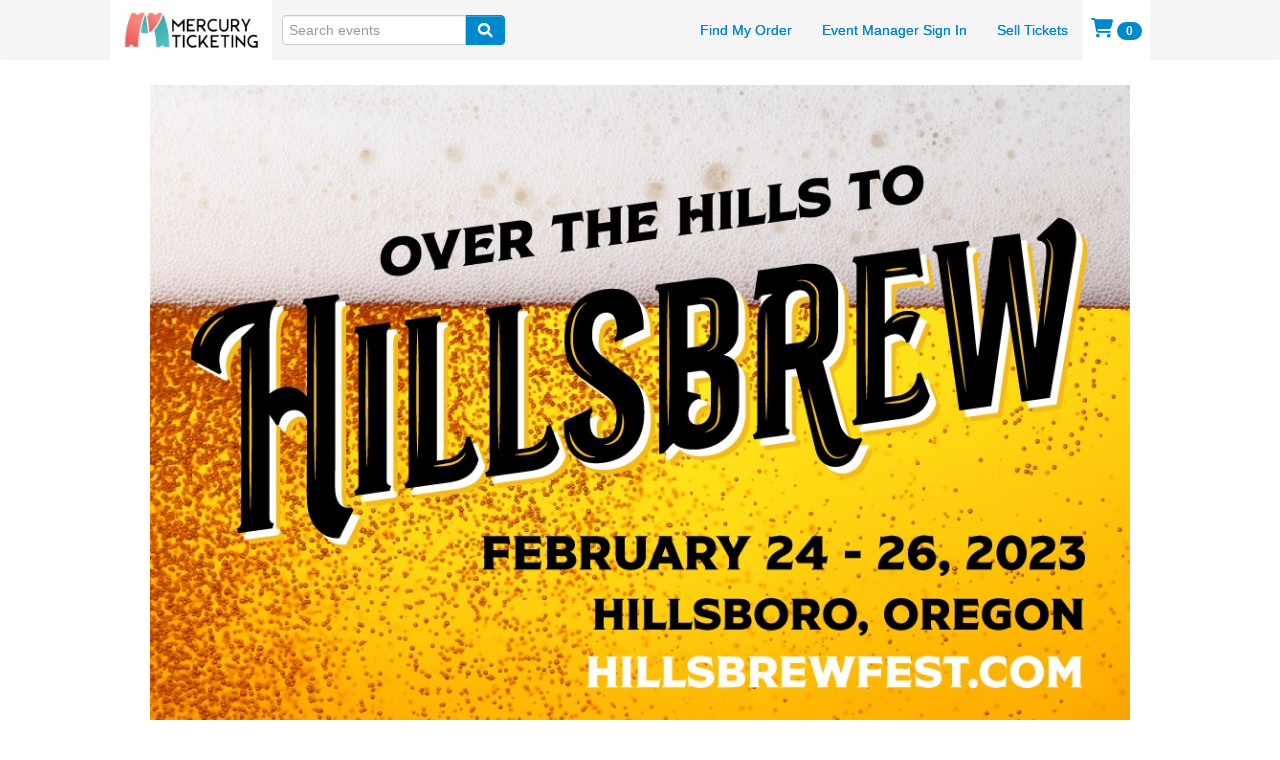

--- FILE ---
content_type: text/html; charset=utf-8
request_url: https://www.merctickets.com/events/134055008/2023-hillsbrew-fest
body_size: 8433
content:
<!DOCTYPE html>
<html xml:lang="en" lang="en">
  <head>
<!-- 2026-01-16 02:13:52 145906773 -->
<meta name="cached" content="2026-01-16 02:13:52" data-oid="145906773">
<!-- PageHead 2.1.2 -->
<script>
  var IDX = IDX || {};
  IDX.env = {
    "id": "tickets",
    "name": "Bold Type Tickets",
    "host": "https://www.boldtypetickets.com",
    "postHost": "https://post.boldtypetickets.com",
    "hostName": "boldtypetickets.com",
    "assetHost": "https://assets.boldtypetickets.com",
    "secureHost": "https://www.boldtypetickets.com",
    "scriptAlias": "",
    "cookieHostName": "",
    "site": {
      "secureHost": "https://portland.boldtypetickets.com"
    }
  };
</script>
<meta name="viewport" content="width=device-width, initial-scale=1.0">
<meta name="layout" content="PublicDefault">
<meta name="view" content="public-event-overview">
<meta http-equiv="Content-Type" content="text/html; charset=utf-8">
<meta http-equiv="imagetoolbar" content="no">
<meta property="fb:admins" content="741428065">

<meta name="apple-mobile-web-app-capable" content="yes">
<meta name="apple-mobile-web-app-status-bar-style" content="black-translucent">
      <meta property="og:image" content="https://www.merctickets.com/imager/b/original/134735759/7e9e/HBF-Cover-pic.png">
  <meta property="og:url" content="https://www.merctickets.com/events/134055008/2023-hillsbrew-fest">
    <meta property="og:title" content="2023 Hillsbrew Fest Tickets &#124; Wingspan Event Center at the Washington County Fairgrounds &#124; Hillsboro, OR &#124; Fri, Feb 24, 2023 at 11:30am - Sun, Feb 26, 2023 at 7pm &#124; Mercury Tickets">
  <meta property="og:description" content='The second annual Hillsbrew Fest is a beer festival showcasing a selection of Oregon&#8217;s best breweries and cideries from across the state. Sample pilsners and stouts, porters and IPAs, sours and ciders and more, all crafted by a selection of the most talented brewers and cidermakers in the stat'>
  <meta property="og:site_name" content='Mercury Tickets'>
<script src="https://kit.fontawesome.com/967ab6e18a.js" crossorigin="anonymous" async></script>
  <link rel="shortcut icon" href="https://assets.boldtypetickets.com/base/images/favicon.ico?v=2">
<link rel="apple-touch-icon" href="https://assets.boldtypetickets.com/custom/boldtypetickets/images/site/touch-icon-iphone.png">
<link rel="apple-touch-icon" sizes="72x72" href="https://assets.boldtypetickets.com/custom/boldtypetickets/images/site/touch-icon-ipad.png">
<link rel="apple-touch-icon" sizes="114x114" href="https://assets.boldtypetickets.com/custom/boldtypetickets/images/site/touch-icon-iphone-retina.png">
<link rel="apple-touch-icon" sizes="144x144" href="https://assets.boldtypetickets.com/custom/boldtypetickets/images/site/touch-icon-ipad-retina.png">
      <link href="https://assets.boldtypetickets.com/base/css/build/legacy-shared/bootstrap/bootstrap.css?cb=1727567498" rel="stylesheet">
      <link href="https://assets.boldtypetickets.com/base/css/build/legacy-btt-public/btt-public.css?cb=1727567498" rel="stylesheet">
      <link href="https://assets.boldtypetickets.com/generated/custom/portland/css/34fa51b758b42b306c0eef5076a94896.css?cb=1727567498" rel="stylesheet">
  <script src="https://assets.boldtypetickets.com/base/scripts/compiled/app.js"></script>
  <script src="https://js.sentry-cdn.com/602fa3e041a16adc921174eb95379a8d.min.js" crossorigin="anonymous"></script>
<script src="https://www.google.com/jsapi"></script>
  <script src="https://js.stripe.com/v3/"></script>

  <script type="text/javascript" src="https://assets.boldtypetickets.com/vendor/clipboard/clipboard.min.js"></script>

  <script type="text/javascript">
    <!--
    var specs = "width=620,height=620,location=no,menubar=no,toolbar=no,resizable=yes,scrollbars=yes,status=yes";
    function popupInfo(url) {
      var info = window.open(url, '_blank', specs);
      return false;
    }
    // -->
  </script>
    <link href="https://fonts.googleapis.com/css2?family=Lato:ital,wght@0,400;0,700;0,900;1,400;1,700;1,900&display=swap" rel="stylesheet">
    <script type="application/ld+json">
      {
        "@context" : "https://schema.org",
        "@type" : "Event",
        "name" : "2023 Hillsbrew Fest",
        "startDate" : "2023-02-24T11:30:00-0800",
        "location" : {
          "@type" : "Place",
          "name" : "Wingspan Event Center at the Washington County Fairgrounds",
          "address" : {
            "@type" : "PostalAddress",
            "streetAddress" : "801 NE 34th Ave",
            "addressLocality" : "Hillsboro",
            "addressRegion" : "OR",
            "postalCode" : "97124"
          }
        },
        "image": [
          "https://portland.boldtypetickets.com/imager/b/square/134055038/bd93/Screen_Shot_2022-01-15_at_1.17.39_PM.png"
        ],
        "description" : "The second annual Hillsbrew Fest is a beer festival showcasing a selection of Oregon&#8217;s best breweries and cideries from across the state. Sample pilsners and stouts, porters and IPAs, sours and ciders and more, all crafted by a selection of the most talented brewers and cidermakers in the state.&nbsp;\n\nSip on tasters or full pours and enjoy fresh, hot eats from Washington County&#8217;s own Ochoa&#8217;s Mexican Food&nbsp;and Flying Barracuda BBQ. Come for one day, two, or all three, and take your time sampling the brews until you discover your new favorite. Many of the beers will be making their debut at Hillsbrew, so you won&#8217;t have had these anywhere else before.&nbsp;\n\n&nbsp;\n\nPlan Your Visit\n\nPlease plan ahead and DO NOT DRINK AND DRIVE!&nbsp;\n\n\n\tTriMet MAX light rail and buses both have stops next to the venue, and there are ample Park &amp; Rides throughout the area.&nbsp;\n\tUse a rideshare like Lyft.&nbsp;\n\tParking at the venue is $10\/day. Bring a designated driver along, and they&#39;ll get free NA beverages while you taste the rest of the beer.\n\n\nThis event is for ages 21+ only, with no exceptions. \n\n&nbsp;",
        "url": "https://www.merctickets.com/events/134055008/2023-hillsbrew-fest",
        "offers" : [
            {
              "@type" : "Offer",
              "category":"primary",
              "availability":"OutOfStock",
              "validThrough":"2023-02-26",
              "name" : "Hillsbrew Admission & Beer (21+)",
              "priceCurrency" : "USD",
              "price" : "32.49",
              "url" : "https://www.merctickets.com/events/134055008/2023-hillsbrew-fest"
            },
            {
              "@type" : "Offer",
              "category":"primary",
              "availability":"OutOfStock",
              "validThrough":"2023-02-26",
              "name" : "Hillsbrew Friday Admission Only (21+)",
              "priceCurrency" : "USD",
              "price" : "12.49",
              "url" : "https://www.merctickets.com/events/134055008/2023-hillsbrew-fest"
            },
            {
              "@type" : "Offer",
              "category":"primary",
              "availability":"OutOfStock",
              "validThrough":"2023-02-26",
              "name" : "Hillsbrew Admission Only (21+)",
              "priceCurrency" : "USD",
              "price" : "12.49",
              "url" : "https://www.merctickets.com/events/134055008/2023-hillsbrew-fest"
            }
        ]
      }
    </script>
<script src="https://assets.boldtypetickets.com/base/scripts/escape-frameset.js"></script>
<meta name="title" content="2023 Hillsbrew Fest Tickets | Wingspan Event Center at the Washington County Fairgrounds | Hillsboro, OR | Fri, Feb 24, 2023 at 11:30am - Sun, Feb 26, 2023 at 7pm | Mercury Tickets">
<meta name="description" content="The second annual Hillsbrew Fest is a beer festival showcasing a selection of Oregon&amp;#8217;s best breweries and cideries from across the state. Sample pilsners">
<meta name="keywords" content="">
<title>2023 Hillsbrew Fest Tickets | Wingspan Event Center at the Washington County Fairgrounds | Hillsboro, OR | Fri, Feb 24, 2023 at 11:30am - Sun, Feb 26, 2023 at 7pm | Mercury Tickets</title>
  <!-- Google tag (gtag.js) -->
  <script async src="https://www.googletagmanager.com/gtag/js?id=G-CZGQ2GNW58"></script>
  <script>
    window.dataLayer = window.dataLayer || [];
    function gtag(){dataLayer.push(arguments);}
    gtag('js', new Date());

    function GA4_afterCartNotify(event,payload) {
      if (payload) {
        if (typeof gtag === 'function' ) {
          gtag("event", event, payload);
        }
      }
    }

    let GA4_Accounts = new Array("G-CZGQ2GNW58","G-N3MXL4HSKX");

    gtag('config', 'G-CZGQ2GNW58');
gtag('config', 'G-N3MXL4HSKX');

  </script>
  <!-- found house site 25012987 Bold Type Tickets -->
    <meta name="facebook-domain-verification" content="c49pyig706ba9c0s2mxdiq1tcirpy5" />
  </head>
  <body class="sidebar-right event affiliate">
<div id="alertMessage"></div>
<script>
  $.ajax({
    type: "GET",
    url: '/Actions/Shell/GetAlertMessage?view_id=public-event-overview&site=2935741',
    dataType: "html",
    success: function(data){
      $('#alertMessage').replaceWith(data);
    }
  });
</script>
    <div class="outer-wrapper">
      <div class="leader">
<nav class="affiliate-navbar navbar navbar-default" role="navigation">
  <div class="navbar-inner">
    <div class="container">
        <a class="brand brand-logo" href="/"><img src="/imager/b/logo/10370024/2460/mercury-ticketing-logo.png" height="40" style="height:40px;"></a>
      <a class="btn btn-navbar" data-toggle="collapse" data-target=".nav-collapse">
        <span class="icon-bar"></span>
        <span class="icon-bar"></span>
        <span class="icon-bar"></span>
      </a>
      <div class="nav-collapse collapse">
        <ul class="nav navbar-nav" id="searchNav">
          <li>
            <div class="searchForm">
              <form action="/Browse" class="header-search">
                <div class="input-append">
                  <input type="search" class="searchField" name="search" placeholder="Search events" value="" />
                  <button class="searchSubmit btn btn-muted btt-custom" onclick="$('.header-search').submit();return false;"><i class="icon icon-search fa fa-search"></i></button>
                </div>
              </form>
              <script>
                $().ready(function() {
                  $('.header-search').submit(function() {
                    var terms = encodeURIComponent($('.searchField').val().replace(/\?|\//," "));
                    var city = $('#cityFilter').val();
                    var date = $('#dateFilter').val();
                    var venue = $('#venueFilter').val();
                      window.location = '/Browse#search='+terms;
                    return false;
                  });
                });
              </script>
            </div>
          </li>
        </ul>
        <ul class="nav navbar-nav navbar-right pull-right">
          <li>
            <a href="https://www.merctickets.com/page/order-lookup" _target="blank">Find My Order</a>
          </li>
          <li>
            <a href="https://www.boldtypetickets.com/admin" _target="blank">Event Manager Sign In</a>
          </li>
          <li>
            <a href="/page/features" _target="blank">Sell Tickets</a>
          </li>
          <li>
            <div class="mini-cart affiliate-mini-cart" data-event="134055008">
 <script>
  var IDX = IDX || {};
  IDX.env = {
    "id": "tickets",
    "name": "Bold Type Tickets",
    "host": "https://www.boldtypetickets.com",
    "postHost": "https://post.boldtypetickets.com",
    "hostName": "boldtypetickets.com",
    "assetHost": "https://assets.boldtypetickets.com",
    "secureHost": "https://www.boldtypetickets.com",
    "scriptAlias": "",
    "cookieHostName": "",
    "site": {
      "secureHost": "https://portland.boldtypetickets.com"
    }
  };
</script>

<script>
  function cartLoadMiniCart(quantity, event) {
    if($('li .mini-cart').length > 0) {
      var dataString = 'event=' + event;
      $.ajax({
        type: "POST",
        url: IDX.env.site.secureHost + "/Actions/Cart/MiniCartCount",
        data: dataString,
        dataType: "json",
        xhrFields: {
         withCredentials: true
        },
        success: function(data) {
          if (data !== undefined) {
            var cartLabel;
            if(data.count) cartLabel += data.count;
            if(data.label) cartLabel += " " + data.label;
            $('li .mini-cart .cart-item-total').html(cartLabel);
            $(".mini-cart a").attr("href", data.url);

            if (quantity > 0) {
              $(".mini-cart a").attr("title", quantity+" added!");
              $(".mini-cart a").tooltip("show");
            }
            setTimeout(function() {
              $(".mini-cart a").tooltip("hide").tooltip("destroy");
            }, 8000);            
          }
        }
      });
    }
  }

  $(document).ready(function() {
    if($('.affiliate-mini-cart').length > 0) {
      cartLoadMiniCart(0, $('.affiliate-mini-cart').data('event'));
    }
  });
</script>

<a href="https://portland.boldtypetickets.com/cart/" class="accent-color-text" data-placement="bottom" data-trigger="manual" data-delay="5000" data-html="true" title="Shopping Cart" rel="tooltip">
  <i class="icon icon-shopping-cart fa fa-shopping-cart"></i>
  <span class="cart-item-total badge badge-inverse accent-color">0</span>
</a>

            </div>
          </li>
        </ul>
      </div>
    </div>
  </div>
</nav>
      </div>
      <div class="page-wrapper container-fluid">
        <div class="header-wrapper row-fluid">
          <div id="header" class="header span12 pull-left">
          </div>
        </div>
        <div class="main-wrapper row-fluid">
          <div class="hero row-fluid">
            <div class="span12">
  <div class="event-cover">
    <img class="img-responsive" src="/imager/b/original/134735759/7e9e/HBF-Cover-pic.png">
  </div>
            </div>
          </div>
        <div class="main row-fluid">
  <div id="main-left" class="span8 col-sm-8 primary">
<script>
  var IDX = IDX || {};
  IDX.env = {
    "id": "tickets",
    "name": "Bold Type Tickets",
    "host": "https://www.boldtypetickets.com",
    "postHost": "https://post.boldtypetickets.com",
    "hostName": "boldtypetickets.com",
    "assetHost": "https://assets.boldtypetickets.com",
    "secureHost": "https://www.boldtypetickets.com",
    "scriptAlias": "",
    "cookieHostName": "",
    "site": {
      "secureHost": "https://portland.boldtypetickets.com"
    }
  };
</script>

<script type="text/javascript" src="https://assets.boldtypetickets.com/base/scripts/public-product-table-scripts.js?cb=1699484397"></script>
<div id="" class="">
        <a id="anchorEvent134055008" name="anchorEvent134055008"></a>
  <div id="eventDetail-134055008" class="detailed-event parent">
    <div class="row-fluid">
      <div class="span12">
        <h1>
            <span itemprop="name">2023 Hillsbrew Fest</span>
        </h1>

        <div class="when-where-block">
      <div class="product-date-location">
        <h4 class="event-date" itemprop="startDate" content="Fri, Feb 24, 2023 at 11:30am - Sun, Feb 26, 2023 at 7pm">
          Fri, Feb 24, 2023 at 11:30am - Sun, Feb 26, 2023 at 7pm
        </h4>
          <div class="product-location" itemprop="location">
              at
                <span class="eventLocationName">Wingspan Event Center at the Washington County Fairgrounds</span>
          </div>
          <div class="event-features">
            <ul>
                <li>21+</li>
                <li>No minors</li>
            </ul>
          </div>
      </div>
  </div>
      </div>
    </div>
    <!-- DisplayEventDetails -->
    <div class="row-fluid">
      <div class="span12">
        <div id="buyTicketsTable">
          <div id="buyTicketsTable-inner" class="container-fluid tickets-table-popout">
            <div class="product-table tickets-container" id="buyTicketsTable-134055008">
      <div class="buy-tickets-group">
        <div class="buy-tickets hero-unit jumbotron" style="padding:30px;">
            <strong>This event has passed.</strong>
        </div>
      </div>
   </div>
          </div>
        </div>
      </div>
    </div>
      <div id="eventDescription-134055008" class="event-description" itemprop="description">
        <p><span style="line-height:1.38"><span style="font-size:11pt"><span style="font-variant:normal"><span style="white-space:pre-wrap"><span style="font-family:Arial"><span style="font-weight: 400;"><span style="font-style: normal;"><span style="color: rgb(0, 0, 0); text-decoration: none;">The second annual Hillsbrew Fest is a beer festival showcasing a selection of Oregon&#8217;s best breweries and cideries from across the state. Sample pilsners and stouts, porters and IPAs, sours and ciders and more, all crafted by a selection of the most talented brewers and cidermakers in the state.&nbsp;</span></span></span></span></span></span></span></span></p>

<p><span style="line-height:1.38"><span style="font-size:11pt"><span style="font-variant:normal"><span style="white-space:pre-wrap"><span style="font-family:Arial"><span style="font-weight: 400;"><span style="font-style: normal;"><span style="color: rgb(0, 0, 0); text-decoration: none;">Sip on tasters or full pours </span></span></span></span></span></span></span><span style="font-size:11pt"><span style="font-variant:normal"><span style="white-space:pre-wrap"><span style="font-family:Arial"><span style="color:#000000"><span style="font-weight:400"><span style="font-style:normal"><span style="text-decoration:none">and enjoy fresh, hot eats from Washington County&#8217;s own </span></span></span></span></span></span></span></span><a href="https://www.seamless.com/menu/ochoas-mexican-grill-943-se-oak-st-hillsboro/2296024" style="text-decoration:none"><span style="font-size:11pt"><span style="font-variant:normal"><span style="white-space:pre-wrap"><span style="font-family:Arial"><span style="color:#1155cc"><span style="font-weight:400"><span style="font-style:normal"><span style="text-decoration:underline"><span style="-webkit-text-decoration-skip:none"><span style="text-decoration-skip-ink:none">Ochoa&#8217;s Mexican Food</span></span></span></span></span></span></span></span></span></span></a>&nbsp;and<span style="font-size:11pt"><span style="font-variant:normal"><span style="white-space:pre-wrap"><span style="font-family:Arial"><span style="color:#000000"><span style="font-weight:400"><span style="font-style:normal"><span style="text-decoration:none"> </span></span></span></span></span></span></span></span><a href="https://flyingbarracuda.com/" style="text-decoration:none"><span style="font-size:11pt"><span style="font-variant:normal"><span style="white-space:pre-wrap"><span style="font-family:Arial"><span style="color:#1155cc"><span style="font-weight:400"><span style="font-style:normal"><span style="text-decoration:underline"><span style="-webkit-text-decoration-skip:none"><span style="text-decoration-skip-ink:none">Flying Barracuda BBQ</span></span></span></span></span></span></span></span></span></span></a><span style="font-size:11pt"><span style="font-variant:normal"><span style="white-space:pre-wrap"><span style="font-family:Arial"><span style="color:#000000"><span style="font-weight:400"><span style="font-style:normal"><span style="text-decoration:none">. Come for one day, two, or all three, and take your time sampling the brews until you discover your new favorite. Many of the beers will be making their debut at Hillsbrew, so you won&#8217;t have had these anywhere else before.&nbsp;</span></span></span></span></span></span></span></span></span></p>

<p>&nbsp;</p>

<p><span style="line-height:1.38"><span style="font-size:11pt"><span style="font-variant:normal"><span style="white-space:pre-wrap"><span style="font-family:Arial"><span style="color:#000000"><span style="font-weight:700"><span style="font-style:normal"><span style="text-decoration:none">Plan Your Visit</span></span></span></span></span></span></span></span></span></p>

<p><span style="line-height:1.38"><span style="font-size:11pt"><span style="font-variant:normal"><span style="white-space:pre-wrap"><span style="font-family:Arial"><span style="color:#000000"><span style="font-weight:400"><span style="font-style:normal"><span style="text-decoration:none">Please plan ahead and DO NOT DRINK AND DRIVE!&nbsp;</span></span></span></span></span></span></span></span></span></p>

<ul>
	<li aria-level="1" style="list-style-type:disc"><a href="https://trimet.org/home/" style="text-decoration:none"><span style="font-size:11pt"><span style="font-variant:normal"><span style="white-space:pre-wrap"><span style="font-family:Arial"><span style="color:#1155cc"><span style="font-weight:400"><span style="font-style:normal"><span style="text-decoration:underline"><span style="-webkit-text-decoration-skip:none"><span style="text-decoration-skip-ink:none">TriMet MAX light rail and buses</span></span></span></span></span></span></span></span></span></span></a><span style="font-size:11pt"><span style="font-variant:normal"><span style="white-space:pre-wrap"><span style="font-family:Arial"><span style="color:#000000"><span style="font-weight:400"><span style="font-style:normal"><span style="text-decoration:none"> both have stops next to the venue, and there are ample </span></span></span></span></span></span></span></span><a href="https://trimet.org/parkandride/" style="text-decoration:none"><span style="font-size:11pt"><span style="font-variant:normal"><span style="white-space:pre-wrap"><span style="font-family:Arial"><span style="color:#1155cc"><span style="font-weight:400"><span style="font-style:normal"><span style="text-decoration:underline"><span style="-webkit-text-decoration-skip:none"><span style="text-decoration-skip-ink:none">Park &amp; Rides</span></span></span></span></span></span></span></span></span></span></a><span style="font-size:11pt"><span style="font-variant:normal"><span style="white-space:pre-wrap"><span style="font-family:Arial"><span style="color:#000000"><span style="font-weight:400"><span style="font-style:normal"><span style="text-decoration:none"> throughout the area.&nbsp;</span></span></span></span></span></span></span></span></li>
	<li aria-level="1" style="list-style-type:disc"><span style="font-size:11pt"><span style="font-variant:normal"><span style="white-space:pre-wrap"><span style="font-family:Arial"><span style="color:#000000"><span style="font-weight:400"><span style="font-style:normal"><span style="text-decoration:none">Use a rideshare like </span></span></span></span></span></span></span></span><a href="https://ride.lyft.com/?entrypoint=lyftcom" style="text-decoration:none"><span style="font-size:11pt"><span style="font-variant:normal"><span style="white-space:pre-wrap"><span style="font-family:Arial"><span style="color:#1155cc"><span style="font-weight:400"><span style="font-style:normal"><span style="text-decoration:underline"><span style="-webkit-text-decoration-skip:none"><span style="text-decoration-skip-ink:none">Lyft</span></span></span></span></span></span></span></span></span></span></a><span style="font-size:11pt"><span style="font-variant:normal"><span style="white-space:pre-wrap"><span style="font-family:Arial"><span style="color:#000000"><span style="font-weight:400"><span style="font-style:normal"><span style="text-decoration:none">.&nbsp;</span></span></span></span></span></span></span></span></li>
	<li aria-level="1" style="list-style-type:disc"><span style="font-size:11pt"><span style="font-variant:normal"><span style="white-space:pre-wrap"><span style="font-family:Arial"><span style="color:#000000"><span style="font-weight:400"><span style="font-style:normal"><span style="text-decoration:none">Parking at the venue is $10/day. Bring a designated driver along, and they&#39;ll get free NA beverages while you taste the rest of the beer.</span></span></span></span></span></span></span></span></li>
</ul>

<p><span style="list-style-type:disc"><font color="#000000"><font face="Arial"><span style="font-size:14.6667px"><span style="white-space:pre-wrap">This event is for ages 21+ only, with no exceptions. </span></span></font></font></span></p>
      </div>
          <div class="row-fluid">
            <div id="eventImages_1" class="event-images carousel slide row-fluid span12">
                <ol class="carousel-indicators">
                    <li data-target="#eventImages_1" data-slide-to="0" class="active"></li>
                    <li data-target="#eventImages_1" data-slide-to="1"></li>
                    <li data-target="#eventImages_1" data-slide-to="2"></li>
                </ol>
              <div class="carousel-inner">
                  <div class="item active">
                    <a href="/imager/b/original/134055032/ad06/HBF-Illus-Transp.png" target="_blank"><img itemprop="image" src="/imager/b/magnum/134055032/ad06/HBF-Illus-Transp.png"></a>
                  </div>
                  <div class="item">
                    <a href="/imager/b/original/134055037/0ace/Wingspan.jpeg" target="_blank"><img itemprop="image" src="/imager/b/magnum/134055037/0ace/Wingspan.jpeg"></a>
                  </div>
                  <div class="item">
                    <a href="/imager/b/original/134055038/bd93/Screen_Shot_2022-01-15_at_1.17.39_PM.png" target="_blank"><img itemprop="image" src="/imager/b/magnum/134055038/bd93/Screen_Shot_2022-01-15_at_1.17.39_PM.png"></a>
                  </div>
              </div>
                <a class="carousel-control left" href="#eventImages_1" data-slide="prev"><span>&lsaquo;</span></a>
                <a class="carousel-control right" href="#eventImages_1" data-slide="next"><span>&rsaquo;</span></a>
            </div>
            <script>
              $('#eventImages_1').carousel();
            </script>
          </div>
  </div>
        <div class="detailed-event-info">
          <div id="" class="component  ">
          </div>
        </div>
</div>
  </div>
  <div id="main-right" class="span4 col-sm-4 secondary">
  <div>
    <br>
    <div class="event-sidebar" style="position: relative">
    <div class="component location-map" style="overflow:hidden;" itemprop="location" itemscope itemtype="https://schema.org/Place">
      <div class="locationAddress"><!--01-->
        <h4 itemprop="name">
          Wingspan Event Center at the Washington County Fairgrounds
        </h4>
        <div itemprop="address" itemscope itemtype="https://schema.org/PostalAddress">
            <span itemprop="streetAddress">
              801 NE 34th Ave
            </span><br>
            <span itemprop="addressLocality">Hillsboro</span>, <span itemprop="addressRegion">OR</span> <span itemprop="postalCode">97124</span><br>
        </div>
      </div>
        <iframe
      style="width:;border:0;"
      width="320"
      height="200"
      frameborder="0"
      src="https://www.google.com/maps/embed/v1/place?key=AIzaSyCL1inAEVZXP08ftEjSJgpBMM6ILpmzw9M&q=Wingspan+Event+Center+at+the+Washington+County+Fairgrounds,801+NE+34th+Ave%2C+Hillsboro+OR+97124&attribution_source=Bold+Type+Tickets"
      allowfullscreen>
    </iframe>
        <p class="text-center" style="padding-top:2em"><a href="/Browse#venue=wingspan-event-center-at-the-washington-county-fairgrounds">Find more events at<br><strong>Wingspan Event Center at the Washington County Fairgrounds</strong></a></p>
    </div>
      <div class="row-fluid">
        <div class="event-repeats span12">
  <div id="eventShareFriends">
    <div class="text-center">
      <button type="button" class="btn btn-default" data-toggle="modal" data-target="#shareModal">
        <i class="fa fa-share"></i>
        Share This Event
      </button>
    </div>

    <div id="shareModal" class="modal hide fade" tabindex="-1" role="dialog" aria-labelledby="shareModalLabel" aria-hidden="true">
      <div class="modal-header">
        <button type="button" class="close" data-dismiss="modal" aria-hidden="true">×</button>
        <h3 id="shareModalLabel">Share This Event</h3>
      </div>
      <div class="modal-body">
        <p class="weak">With so many social media platforms exploding out there, it's getting harder to keep track of where everyone's hanging out.</p>
        <p class="weak">Edit and copy your message here, then paste it anywhere and everywhere!</p>
        <form style="margin-bottom:0">
          <fieldset>
            <textarea rows="4" id="share-message" class="input-block-level">Got your 2023 Hillsbrew Fest tickets?

https://www.merctickets.com/events/134055008/2023-hillsbrew-fest</textarea>
          </fieldset>
        </form>
      </div>
      <div class="modal-footer">
        <button class="btn" data-dismiss="modal" aria-hidden="true">Close</button>
        <button class="btn btn-primary copy-text" data-clipboard-target="#share-message" onclick="setTimeout(function(){ $('#shareModal').modal('hide') }, 1500); return false;">Copy Text</button>
      </div>
    </div>
  </div>

<!-- end div. -->

        </div>
      </div>
    </div>
  </div>
  </div>
</div> 
        </div>
        <div class="footer-wrapper row-fluid">
        </div>
      </div>
    </div>
    <div class="follower">
<div id="footer" class="component public-footer">
  <div class="row-fluid">
    <div class="span4">
      <!-- 16085107 -->
      <a href="http://boldtypetickets.com" class="house-logo">
        <img src="https://assets.boldtypetickets.com/base/images/powered-by-btt-small.png" title="Mercury Tickets">
      </a>
      <br>
    </div>
    <div class="span4">
      <ul class="nav nav-list nav-list-noblock" id="footerLinksForBuyers">
        <li class="nav-header">Buying Tickets</li>
        <li><a href="https://www.merctickets.com/page/order-lookup">
          Find My Order</a></li>
        <li><a href="https://www.merctickets.com/page/contact">
          Contact Customer Service</a></li>
        <li><a href="https://www.merctickets.com/page/help">FAQ</a></li>
            <li><a href="https://www.merctickets.com/page/ticketing-terms">Privacy Policy and Terms of Use</a></li>
      </ul>
    </div>
    <div class="span4">
      <ul class="nav nav-list nav-list-noblock" id="footerLinksForSellers">
        <li class="nav-header">Selling Tickets</li>
        <li><a href="https://www.merctickets.com/page/features">Features &amp; Services</a></li>
        <li><a href="https://www.merctickets.com/page/getstarted">Get Started</a></li>
        <li><a href="https://www.boldtypetickets.com/admin">Event Manager Sign In</a></li>
      </ul>
    </div>
  </div>
  <div class="row-fluid">
    <div id="credits" class="span12 col-md-12 text-center" style="padding:4em 0 0 0">
      <p>
        <img src="https://assets.boldtypetickets.com/base/images/btt-logo-header.png" style="margin-bottom:0.5em"><br>
        is a proud member of the <img src="https://assets.boldtypetickets.com/base/images/noisy_creek_grey_400w.png" style="max-height:1.2em; vertical-align:middle"> network
      </p>
      <br>
      <p>© 2026 Bold Type Tickets. All rights reserved.</p>
    </div>
  </div>
</div> <!-- end  -->
    </div>
<div id="fb-root"></div>
<script async defer crossorigin="anonymous" src="https://connect.facebook.net/en_US/sdk.js#xfbml=1&version=v16.0&&appId=110305275978989&autoLogAppEvents=1" nonce="XOewiU5J"></script>
  </body>
</html><!-- 2026-01-16 02:13:52 145906773 -->


--- FILE ---
content_type: text/css
request_url: https://assets.boldtypetickets.com/base/css/build/legacy-btt-public/btt-public.css?cb=1727567498
body_size: 18022
content:
.ticketsPageHeader{color:#004466;font-family:"SolomonBoldRegular","Lucida Sans","Lucida Sans Unicode",Helvetica,Arial,sans-serif;font-size:38px;font-weight:normal;margin-bottom:20px;text-shadow:1px 1px 1px #FFFFFF}/*!
 * Datepicker for Bootstrap v1.8.0 (https://github.com/uxsolutions/bootstrap-datepicker)
 *
 * Licensed under the Apache License v2.0 (http://www.apache.org/licenses/LICENSE-2.0)
 * (NOTE THIS IS THE DIST/CSS/*.CSS, NOT THE ACTUAL BUILDABLE *.LESS FILE FROM THE MASTER)
 */.datepicker{padding:4px;-webkit-border-radius:4px;-moz-border-radius:4px;border-radius:4px;direction:ltr}.datepicker-inline{width:220px}.datepicker-rtl{direction:rtl}.datepicker-rtl.dropdown-menu{left:auto}.datepicker-rtl table tr td span{float:right}.datepicker-dropdown{top:0;left:0}.datepicker-dropdown:before{content:'';display:inline-block;border-left:7px solid transparent;border-right:7px solid transparent;border-bottom:7px solid #999;border-top:0;border-bottom-color:rgba(0,0,0,0.2);position:absolute}.datepicker-dropdown:after{content:'';display:inline-block;border-left:6px solid transparent;border-right:6px solid transparent;border-bottom:6px solid #fff;border-top:0;position:absolute}.datepicker-dropdown.datepicker-orient-left:before{left:6px}.datepicker-dropdown.datepicker-orient-left:after{left:7px}.datepicker-dropdown.datepicker-orient-right:before{right:6px}.datepicker-dropdown.datepicker-orient-right:after{right:7px}.datepicker-dropdown.datepicker-orient-bottom:before{top:-7px}.datepicker-dropdown.datepicker-orient-bottom:after{top:-6px}.datepicker-dropdown.datepicker-orient-top:before{bottom:-7px;border-bottom:0;border-top:7px solid #999}.datepicker-dropdown.datepicker-orient-top:after{bottom:-6px;border-bottom:0;border-top:6px solid #fff}.datepicker table{margin:0;-webkit-touch-callout:none;-webkit-user-select:none;-khtml-user-select:none;-moz-user-select:none;-ms-user-select:none;user-select:none}.datepicker td,.datepicker th{text-align:center;width:20px;height:20px;-webkit-border-radius:4px;-moz-border-radius:4px;border-radius:4px;border:none}.table-striped .datepicker table tr td,.table-striped .datepicker table tr th{background-color:transparent}.datepicker table tr td.day:hover,.datepicker table tr td.day.focused{background:#eee;cursor:pointer}.datepicker table tr td.old,.datepicker table tr td.new{color:#999}.datepicker table tr td.disabled,.datepicker table tr td.disabled:hover{background:none;color:#999;cursor:default}.datepicker table tr td.highlighted{background:#d9edf7;border-radius:0}.datepicker table tr td.today,.datepicker table tr td.today:hover,.datepicker table tr td.today.disabled,.datepicker table tr td.today.disabled:hover{background-color:#fde19a;background-image:-moz-linear-gradient(to bottom, #fdd49a, #fdf59a);background-image:-ms-linear-gradient(to bottom, #fdd49a, #fdf59a);background-image:-webkit-gradient(linear, 0 0, 0 100%, from(#fdd49a), to(#fdf59a));background-image:-webkit-linear-gradient(to bottom, #fdd49a, #fdf59a);background-image:-o-linear-gradient(to bottom, #fdd49a, #fdf59a);background-image:linear-gradient(to bottom, #fdd49a, #fdf59a);background-repeat:repeat-x;filter:progid:DXImageTransform.Microsoft.gradient(startColorstr='#fdd49a', endColorstr='#fdf59a', GradientType=0);border-color:#fdf59a #fdf59a #fbed50;border-color:rgba(0,0,0,0.1) rgba(0,0,0,0.1) rgba(0,0,0,0.25);filter:progid:DXImageTransform.Microsoft.gradient(enabled=false);color:#000}.datepicker table tr td.today:hover,.datepicker table tr td.today:hover:hover,.datepicker table tr td.today.disabled:hover,.datepicker table tr td.today.disabled:hover:hover,.datepicker table tr td.today:active,.datepicker table tr td.today:hover:active,.datepicker table tr td.today.disabled:active,.datepicker table tr td.today.disabled:hover:active,.datepicker table tr td.today.active,.datepicker table tr td.today:hover.active,.datepicker table tr td.today.disabled.active,.datepicker table tr td.today.disabled:hover.active,.datepicker table tr td.today.disabled,.datepicker table tr td.today:hover.disabled,.datepicker table tr td.today.disabled.disabled,.datepicker table tr td.today.disabled:hover.disabled,.datepicker table tr td.today[disabled],.datepicker table tr td.today:hover[disabled],.datepicker table tr td.today.disabled[disabled],.datepicker table tr td.today.disabled:hover[disabled]{background-color:#fdf59a}.datepicker table tr td.today:active,.datepicker table tr td.today:hover:active,.datepicker table tr td.today.disabled:active,.datepicker table tr td.today.disabled:hover:active,.datepicker table tr td.today.active,.datepicker table tr td.today:hover.active,.datepicker table tr td.today.disabled.active,.datepicker table tr td.today.disabled:hover.active{background-color:#fbf069 \9}.datepicker table tr td.today:hover:hover{color:#000}.datepicker table tr td.today.active:hover{color:#fff}.datepicker table tr td.range,.datepicker table tr td.range:hover,.datepicker table tr td.range.disabled,.datepicker table tr td.range.disabled:hover{background:#eee;-webkit-border-radius:0;-moz-border-radius:0;border-radius:0}.datepicker table tr td.range.today,.datepicker table tr td.range.today:hover,.datepicker table tr td.range.today.disabled,.datepicker table tr td.range.today.disabled:hover{background-color:#f3d17a;background-image:-moz-linear-gradient(to bottom, #f3c17a, #f3e97a);background-image:-ms-linear-gradient(to bottom, #f3c17a, #f3e97a);background-image:-webkit-gradient(linear, 0 0, 0 100%, from(#f3c17a), to(#f3e97a));background-image:-webkit-linear-gradient(to bottom, #f3c17a, #f3e97a);background-image:-o-linear-gradient(to bottom, #f3c17a, #f3e97a);background-image:linear-gradient(to bottom, #f3c17a, #f3e97a);background-repeat:repeat-x;filter:progid:DXImageTransform.Microsoft.gradient(startColorstr='#f3c17a', endColorstr='#f3e97a', GradientType=0);border-color:#f3e97a #f3e97a #edde34;border-color:rgba(0,0,0,0.1) rgba(0,0,0,0.1) rgba(0,0,0,0.25);filter:progid:DXImageTransform.Microsoft.gradient(enabled=false);-webkit-border-radius:0;-moz-border-radius:0;border-radius:0}.datepicker table tr td.range.today:hover,.datepicker table tr td.range.today:hover:hover,.datepicker table tr td.range.today.disabled:hover,.datepicker table tr td.range.today.disabled:hover:hover,.datepicker table tr td.range.today:active,.datepicker table tr td.range.today:hover:active,.datepicker table tr td.range.today.disabled:active,.datepicker table tr td.range.today.disabled:hover:active,.datepicker table tr td.range.today.active,.datepicker table tr td.range.today:hover.active,.datepicker table tr td.range.today.disabled.active,.datepicker table tr td.range.today.disabled:hover.active,.datepicker table tr td.range.today.disabled,.datepicker table tr td.range.today:hover.disabled,.datepicker table tr td.range.today.disabled.disabled,.datepicker table tr td.range.today.disabled:hover.disabled,.datepicker table tr td.range.today[disabled],.datepicker table tr td.range.today:hover[disabled],.datepicker table tr td.range.today.disabled[disabled],.datepicker table tr td.range.today.disabled:hover[disabled]{background-color:#f3e97a}.datepicker table tr td.range.today:active,.datepicker table tr td.range.today:hover:active,.datepicker table tr td.range.today.disabled:active,.datepicker table tr td.range.today.disabled:hover:active,.datepicker table tr td.range.today.active,.datepicker table tr td.range.today:hover.active,.datepicker table tr td.range.today.disabled.active,.datepicker table tr td.range.today.disabled:hover.active{background-color:#efe24b \9}.datepicker table tr td.selected,.datepicker table tr td.selected:hover,.datepicker table tr td.selected.disabled,.datepicker table tr td.selected.disabled:hover{background-color:#9e9e9e;background-image:-moz-linear-gradient(to bottom, #b3b3b3, #808080);background-image:-ms-linear-gradient(to bottom, #b3b3b3, #808080);background-image:-webkit-gradient(linear, 0 0, 0 100%, from(#b3b3b3), to(#808080));background-image:-webkit-linear-gradient(to bottom, #b3b3b3, #808080);background-image:-o-linear-gradient(to bottom, #b3b3b3, #808080);background-image:linear-gradient(to bottom, #b3b3b3, #808080);background-repeat:repeat-x;filter:progid:DXImageTransform.Microsoft.gradient(startColorstr='#b3b3b3', endColorstr='#808080', GradientType=0);border-color:#808080 #808080 #595959;border-color:rgba(0,0,0,0.1) rgba(0,0,0,0.1) rgba(0,0,0,0.25);filter:progid:DXImageTransform.Microsoft.gradient(enabled=false);color:#fff;text-shadow:0 -1px 0 rgba(0,0,0,0.25)}.datepicker table tr td.selected:hover,.datepicker table tr td.selected:hover:hover,.datepicker table tr td.selected.disabled:hover,.datepicker table tr td.selected.disabled:hover:hover,.datepicker table tr td.selected:active,.datepicker table tr td.selected:hover:active,.datepicker table tr td.selected.disabled:active,.datepicker table tr td.selected.disabled:hover:active,.datepicker table tr td.selected.active,.datepicker table tr td.selected:hover.active,.datepicker table tr td.selected.disabled.active,.datepicker table tr td.selected.disabled:hover.active,.datepicker table tr td.selected.disabled,.datepicker table tr td.selected:hover.disabled,.datepicker table tr td.selected.disabled.disabled,.datepicker table tr td.selected.disabled:hover.disabled,.datepicker table tr td.selected[disabled],.datepicker table tr td.selected:hover[disabled],.datepicker table tr td.selected.disabled[disabled],.datepicker table tr td.selected.disabled:hover[disabled]{background-color:#808080}.datepicker table tr td.selected:active,.datepicker table tr td.selected:hover:active,.datepicker table tr td.selected.disabled:active,.datepicker table tr td.selected.disabled:hover:active,.datepicker table tr td.selected.active,.datepicker table tr td.selected:hover.active,.datepicker table tr td.selected.disabled.active,.datepicker table tr td.selected.disabled:hover.active{background-color:#666666 \9}.datepicker table tr td.active,.datepicker table tr td.active:hover,.datepicker table tr td.active.disabled,.datepicker table tr td.active.disabled:hover{background-color:#006dcc;background-image:-moz-linear-gradient(to bottom, #08c, #0044cc);background-image:-ms-linear-gradient(to bottom, #08c, #0044cc);background-image:-webkit-gradient(linear, 0 0, 0 100%, from(#08c), to(#0044cc));background-image:-webkit-linear-gradient(to bottom, #08c, #0044cc);background-image:-o-linear-gradient(to bottom, #08c, #0044cc);background-image:linear-gradient(to bottom, #08c, #0044cc);background-repeat:repeat-x;filter:progid:DXImageTransform.Microsoft.gradient(startColorstr='#08c', endColorstr='#0044cc', GradientType=0);border-color:#0044cc #0044cc #002a80;border-color:rgba(0,0,0,0.1) rgba(0,0,0,0.1) rgba(0,0,0,0.25);filter:progid:DXImageTransform.Microsoft.gradient(enabled=false);color:#fff;text-shadow:0 -1px 0 rgba(0,0,0,0.25)}.datepicker table tr td.active:hover,.datepicker table tr td.active:hover:hover,.datepicker table tr td.active.disabled:hover,.datepicker table tr td.active.disabled:hover:hover,.datepicker table tr td.active:active,.datepicker table tr td.active:hover:active,.datepicker table tr td.active.disabled:active,.datepicker table tr td.active.disabled:hover:active,.datepicker table tr td.active.active,.datepicker table tr td.active:hover.active,.datepicker table tr td.active.disabled.active,.datepicker table tr td.active.disabled:hover.active,.datepicker table tr td.active.disabled,.datepicker table tr td.active:hover.disabled,.datepicker table tr td.active.disabled.disabled,.datepicker table tr td.active.disabled:hover.disabled,.datepicker table tr td.active[disabled],.datepicker table tr td.active:hover[disabled],.datepicker table tr td.active.disabled[disabled],.datepicker table tr td.active.disabled:hover[disabled]{background-color:#0044cc}.datepicker table tr td.active:active,.datepicker table tr td.active:hover:active,.datepicker table tr td.active.disabled:active,.datepicker table tr td.active.disabled:hover:active,.datepicker table tr td.active.active,.datepicker table tr td.active:hover.active,.datepicker table tr td.active.disabled.active,.datepicker table tr td.active.disabled:hover.active{background-color:#003399 \9}.datepicker table tr td span{display:block;width:23%;height:54px;line-height:54px;float:left;margin:1%;cursor:pointer;-webkit-border-radius:4px;-moz-border-radius:4px;border-radius:4px}.datepicker table tr td span:hover,.datepicker table tr td span.focused{background:#eee}.datepicker table tr td span.disabled,.datepicker table tr td span.disabled:hover{background:none;color:#999;cursor:default}.datepicker table tr td span.active,.datepicker table tr td span.active:hover,.datepicker table tr td span.active.disabled,.datepicker table tr td span.active.disabled:hover{background-color:#006dcc;background-image:-moz-linear-gradient(to bottom, #08c, #0044cc);background-image:-ms-linear-gradient(to bottom, #08c, #0044cc);background-image:-webkit-gradient(linear, 0 0, 0 100%, from(#08c), to(#0044cc));background-image:-webkit-linear-gradient(to bottom, #08c, #0044cc);background-image:-o-linear-gradient(to bottom, #08c, #0044cc);background-image:linear-gradient(to bottom, #08c, #0044cc);background-repeat:repeat-x;filter:progid:DXImageTransform.Microsoft.gradient(startColorstr='#08c', endColorstr='#0044cc', GradientType=0);border-color:#0044cc #0044cc #002a80;border-color:rgba(0,0,0,0.1) rgba(0,0,0,0.1) rgba(0,0,0,0.25);filter:progid:DXImageTransform.Microsoft.gradient(enabled=false);color:#fff;text-shadow:0 -1px 0 rgba(0,0,0,0.25)}.datepicker table tr td span.active:hover,.datepicker table tr td span.active:hover:hover,.datepicker table tr td span.active.disabled:hover,.datepicker table tr td span.active.disabled:hover:hover,.datepicker table tr td span.active:active,.datepicker table tr td span.active:hover:active,.datepicker table tr td span.active.disabled:active,.datepicker table tr td span.active.disabled:hover:active,.datepicker table tr td span.active.active,.datepicker table tr td span.active:hover.active,.datepicker table tr td span.active.disabled.active,.datepicker table tr td span.active.disabled:hover.active,.datepicker table tr td span.active.disabled,.datepicker table tr td span.active:hover.disabled,.datepicker table tr td span.active.disabled.disabled,.datepicker table tr td span.active.disabled:hover.disabled,.datepicker table tr td span.active[disabled],.datepicker table tr td span.active:hover[disabled],.datepicker table tr td span.active.disabled[disabled],.datepicker table tr td span.active.disabled:hover[disabled]{background-color:#0044cc}.datepicker table tr td span.active:active,.datepicker table tr td span.active:hover:active,.datepicker table tr td span.active.disabled:active,.datepicker table tr td span.active.disabled:hover:active,.datepicker table tr td span.active.active,.datepicker table tr td span.active:hover.active,.datepicker table tr td span.active.disabled.active,.datepicker table tr td span.active.disabled:hover.active{background-color:#003399 \9}.datepicker table tr td span.old,.datepicker table tr td span.new{color:#999}.datepicker .datepicker-switch{width:145px}.datepicker .datepicker-switch,.datepicker .prev,.datepicker .next,.datepicker tfoot tr th{cursor:pointer}.datepicker .datepicker-switch:hover,.datepicker .prev:hover,.datepicker .next:hover,.datepicker tfoot tr th:hover{background:#eee}.datepicker .prev.disabled,.datepicker .next.disabled{visibility:hidden}.datepicker .cw{font-size:10px;width:12px;padding:0 2px 0 5px;vertical-align:middle}.input-append.date .add-on,.input-prepend.date .add-on{cursor:pointer}.input-append.date .add-on i,.input-prepend.date .add-on i{margin-top:3px}.input-daterange input{text-align:center}.input-daterange input:first-child{-webkit-border-radius:3px 0 0 3px;-moz-border-radius:3px 0 0 3px;border-radius:3px 0 0 3px}.input-daterange input:last-child{-webkit-border-radius:0 3px 3px 0;-moz-border-radius:0 3px 3px 0;border-radius:0 3px 3px 0}.input-daterange .add-on{display:inline-block;width:auto;min-width:16px;height:18px;padding:4px 5px;font-weight:normal;line-height:18px;text-align:center;text-shadow:0 1px 0 #fff;vertical-align:middle;background-color:#eee;border:1px solid #ccc;margin-left:-5px;margin-right:-5px}ul.wysihtml5-toolbar{margin:0;padding:0;display:block}ul.wysihtml5-toolbar::after{clear:both;display:table;content:""}ul.wysihtml5-toolbar>li{float:left;display:list-item;list-style:none;margin:0 5px 10px 0}ul.wysihtml5-toolbar a[data-wysihtml5-command=bold]{font-weight:bold}ul.wysihtml5-toolbar a[data-wysihtml5-command=italic]{font-style:italic}ul.wysihtml5-toolbar a[data-wysihtml5-command=underline]{text-decoration:underline}ul.wysihtml5-toolbar a.btn.wysihtml5-command-active{background-image:none;-webkit-box-shadow:inset 0 2px 4px rgba(0,0,0,0.15),0 1px 2px rgba(0,0,0,0.05);-moz-box-shadow:inset 0 2px 4px rgba(0,0,0,0.15),0 1px 2px rgba(0,0,0,0.05);box-shadow:inset 0 2px 4px rgba(0,0,0,0.15),0 1px 2px rgba(0,0,0,0.05);background-color:#E6E6E6;background-color:#D9D9D9 9;outline:0}ul.wysihtml5-commands-disabled .dropdown-menu{display:none !important}input,select{width:auto}h2{margin-top:0}.waitForDom{display:none}a{cursor:pointer}.center{text-align:center}.small{font-size:smaller}.weak,a.weak{color:#999;font-weight:normal;text-decoration:none}a.weak:hover{color:#666}.input-wide{width:95%}.inline-form textarea{margin:.2em 0}.input-centered{text-align:center}.nobr{white-space:nowrap}.controls .help-block{font-size:12px;margin-left:10px}.big-legends legend{font-size:24.5px;color:#046}.big-text{font-size:18px}.bigger-text{font-size:31.5px}.text-skinny{font-weight:lighter;line-height:1.4em;margin-bottom:.2em}.text-normal{font-weight:400;line-height:1.3em;margin-bottom:.2em}.announce{padding:8px 14px;margin-bottom:1.42857143;text-shadow:0 1px 0 rgba(255,255,255,0.5);background-color:#fcf8e3;border:1px solid #faebcc;-webkit-border-radius:4px;-moz-border-radius:4px;border-radius:4px;color:#8a6d3b}.announce-heading{color:inherit}.announce .close{position:relative;top:-2px;right:-21px;line-height:18px}.nav-pills-inverse>li>a{color:white;background:#fff}.nav-pills-inverse>li>a:hover{color:white}.nav-pills>li.separator{padding:8px 0}.nav-pills>li.no-link-pill{padding:8px 12px}.nav-header{display:block;padding:3px 15px;font-size:11px;font-weight:bold;line-height:1.42857143;color:#999;text-shadow:0 1px 0 rgba(255,255,255,0.5);text-transform:uppercase}.announce-success{background-color:#dff0d8;border-color:#d6e9c6;color:#3c763d}.announce-danger,.announce-error{background-color:#f2dede;border-color:#ebccd1;color:#a94442}.announce-info{background-color:#d9edf7;border-color:#bce8f1;color:#31708f}.announce-large{font-size:1.5em;line-height:1.1em}.announce-block{padding-top:14px;padding-bottom:14px}.announce-block>p,.announce-block>ul{margin-bottom:0}.announce-block p+p{margin-top:5px}.hero-unit-small{padding:30px}.label-large{font-size:1.25em;padding:.25em}.label-xlarge{font-size:1.75em;padding:.5em}.label-xxlarge{font-size:2em;padding:.5em}.indent{padding-left:20px}.list-header{color:#555;text-transform:uppercase;margin-top:2em}.unstyled-table{background:transparent;border:none}.unstyled-table tbody tr:nth-child(odd) td,.unstyled-table tbody tr:nth-child(odd) th{background-color:transparent}.unstyled-table th,.unstyled-table td{border:none}.page-header{overflow:hidden}.page-header .post-title{color:#999;font-size:120%}.table-footer td{font-weight:bold;background-color:#e3e3e3}.table-row-pointer tr:hover{cursor:pointer}td.money,td.number{text-align:right}td.total{font-weight:bold;text-align:right}.table-boxy{-webkit-border-radius:0;-moz-border-radius:0;border-radius:0}.table-boxy thead:first-child tr:first-child th:first-child,.table-boxy tbody:first-child tr:first-child td:first-child{-webkit-border-top-left-radius:0;border-top-left-radius:0;-moz-border-radius-topleft:0}.table-boxy thead:first-child tr:first-child th:last-child,.table-boxy tbody:first-child tr:first-child td:last-child{-webkit-border-top-right-radius:0;border-top-right-radius:0;-moz-border-radius-topright:0}.table-boxy thead:last-child tr:last-child th:first-child,.table-boxy tbody:last-child tr:last-child td:first-child{-webkit-border-radius:0 0 0 0;-moz-border-radius:0 0 0 0;border-radius:0 0 0 0;-webkit-border-bottom-left-radius:0;border-bottom-left-radius:0;-moz-border-radius-bottomleft:0}.table-boxy thead:last-child tr:last-child th:last-child,.table-boxy tbody:last-child tr:last-child td:last-child{-webkit-border-bottom-right-radius:0;border-bottom-right-radius:0;-moz-border-radius-bottomright:0}.nav-tabs-tight{margin-bottom:0;border-bottom:0}ul.nav-tabs-tight,ol.nav-tabs-tight{margin:0}.table-sortable th{cursor:pointer}.form-container{padding:1em;position:relative}.form-opener{display:inline-block;margin:1.5em 0 0}.ajax-container{position:relative}.ajax-container .loading{background:#f8f8f8 url(../images/spinner-big.gif) no-repeat center 33%;border-radius:5px;border:2px solid #eee;height:100%;left:0;margin:0 auto;min-height:150px;opacity:.88;padding:0;position:absolute;text-align:center;top:0;width:100%}.content-module{margin:.7em;padding:.7em}.item-module{margin:1em;padding:1em 0}.item-module .module-header{font-size:1.3em;border-bottom:1px solid #EEE;margin-bottom:.5em;padding:.3em 0}.item-list-tools{background:#f8f8f8;border-bottom:1px solid #eee;overflow:hidden;padding:.5em}.item-list-tools .search-form{margin:0}.item-list{clear:both;margin:1em 0;padding:.5%;width:99%}.secondary .item-list{font-size:95%;padding:0}.item-list-header{border-bottom:1px solid #eee;overflow:hidden;position:relative}.item-list .split-header{border-bottom:none;font-size:1.6em;padding:0 0 .5em 0}.item-list .split-header td{padding:0}.item-list .split-header h2{border-bottom:none;font-size:1em;font-weight:normal;margin:0;padding:1em 0 .5em 0}.item-row{border-bottom:1px solid #eee;overflow:hidden;padding:0;vertical-align:top;width:auto}.item-row:last-of-type{border:0}.item-row td{padding:1em .5em}.item-row a{text-decoration:none}.item-row.recent{background-color:#FBFFE7}.item-row .row-header,.item-row .item-header{border-bottom:1px dashed #f3f3f3;font-size:1em;margin:0 0 .7em;padding:.5em 0}.item-row .item-date{color:#666}.item-row .item-title .name,.item-row a.item-title,.item-row .title,.item-row .item-row-title{font-size:1.2em;font-weight:bold}.item-list .item-row .item-row-body{overflow:hidden;padding:.5em 1em}.item-list .item-row:nth-child(odd){background-color:#f9f9f9}.item-list .item-row.recent{background-color:#FFFCEB}.item-list .item-row.recent:nth-child(odd){background-color:#FFF6E0}.item-list .item-row.child-event{background:#FFF;margin-left:0;margin-right:0}.item-list .children.row{padding:10px;background:#E5E5E5;font-size:.95em}.item-list .children.row .item-row{margin:0}.item-list .children.row .event-info .event-list-col{padding:15px 0}.item-row .item-cell{padding:10px}.event-list-col,.venue-list-col{padding:15px}.module-search-form{background:#f8f8f8;border-bottom:1px solid #e9e9e9;border-top:1px solid #e9e9e9;clear:both;margin:.3em;overflow:hidden;padding:1em}.load-more-form{padding:1em 0;text-align:center}.ajax-form{position:relative}.date-square{overflow:hidden;padding:1em .3em}.date-square span.day,.date-square span.date,.date-square span.year,.date-square span.time{color:#333;display:block;text-align:center}.date-square span.day,.date-square span.date,.date-square span.year{font-size:1.3em;font-weight:bold}.date-square span.day,.date-square span.time{color:#555}.date-square span.time{font-size:95%}.item-row.active tr{border-left:3px solid #DF4D21}.item-row-module{background-image:-webkit-linear-gradient(top, #fff 0%, #efefef 100%);background-image:-o-linear-gradient(top, #fff 0%, #efefef 100%);background-image:linear-gradient(to bottom, #fff 0%, #efefef 100%);background-repeat:repeat-x;filter:progid:DXImageTransform.Microsoft.gradient(startColorstr='#ffffffff', endColorstr='#ffefefef', GradientType=0);-webkit-border-radius:5px;-moz-border-radius:5px;border-radius:5px;-webkit-box-shadow:0 1px 1px #ccc;box-shadow:0 1px 1px #ccc;border:1px solid #ddd;font-size:88%;margin:1em 1%;min-height:15px;padding:1.5%;overflow:hidden}.data-box-group{border-bottom:7px solid #f8f8f8;margin:0 0 1em;width:100%}.data-box-group .title{border-bottom:3px solid #eee;font-size:larger}.data-box{font-size:88%;min-height:15px;overflow:hidden;text-align:right}.data-box .title{border-bottom:1px solid #eee;font-weight:bold;margin:1.5em 0 .5em}.highlight.happy{color:green}.nav-list-noblock>li>a{display:inline}.nav-list-noblock>li>a:hover{background:none}.navbar-inner.getstarted-nav{border-top:none;border-right:none;padding:0;-moz-border-radius:0;border-radius:0;-webkit-box-shadow:0;-moz-box-shadow:0;box-shadow:0}.success-text{color:#3c763d}.error-text{color:#a94442}.error-background{background-color:#f2dede}.table-not-bordered{border:none;border-left:0}.table-not-bordered th,.table-not-bordered td{border-left:none}.centered-text{text-align:center}.super-strong{color:#046}.error input,input.error,.error textarea,textarea.error,.error input:focus,input.error:focus,.error textarea:focus,textarea.error:focus{border-color:#c60f13;background-color:rgba(198,15,19,0.1)}.error label,label.error{color:#b94a48;text-transform:none;letter-spacing:.03em}.help-text{font-size:.85em}label .popover{font-weight:normal}.info-bubble{position:relative;margin-top:15px;padding:1px;text-align:left;font-size:.9em;color:#666;background-color:#F5F5F5;border:1px solid #DDD;-webkit-border-radius:6px;-moz-border-radius:6px;border-radius:6px}.info-bubble.top{margin-top:-10px}.info-bubble.right{margin-left:10px}.info-bubble.bottom{margin-top:10px}.info-bubble.left{margin-left:-10px}.info-content{padding:9px 14px}.info-bubble .arrow,.info-bubble .arrow:after{position:absolute;display:block;width:0;height:0;border-color:transparent;border-style:solid}.info-bubble .arrow{border-width:11px}.info-bubble .arrow:after{border-width:10px;content:""}.info-bubble.top .arrow{left:50%;margin-left:-11px;border-bottom-width:0;border-top-color:#DDD;bottom:-11px}.info-bubble.top .arrow:after{bottom:1px;margin-left:-10px;border-bottom-width:0;border-top-color:#f5f5f5}.info-bubble.right .arrow{top:50%;left:-11px;margin-top:-11px;border-left-width:0;border-right-color:#DDD}.info-bubble.right .arrow:after{left:1px;bottom:-10px;border-left-width:0;border-right-color:#f5f5f5}.info-bubble.bottom .arrow{left:50%;margin-left:-11px;border-top-width:0;border-bottom-color:#DDD;top:-11px}.info-bubble.bottom .arrow:after{top:1px;margin-left:-10px;border-top-width:0;border-bottom-color:#f5f5f5}.info-bubble.left .arrow{top:50%;right:-11px;margin-top:-11px;border-right-width:0;border-left-color:#DDD}.info-bubble.left .arrow:after{right:1px;border-right-width:0;border-left-color:#f5f5f5;bottom:-10px}.btn-primary.btt-custom{color:#FFF;background-color:#428BCA;border-color:#428BCA}.btn-primary.btt-custom:hover,.btn-primary.btt-custom:focus,.btn-primary.btt-custom:active,.btn-primary.btt-custom.active,.open>.dropdown-toggle.btn-primary.btt-custom{color:#FFF;background-color:#3071a9;border-color:#2d6ca2}.btn-primary.btt-custom:active,.btn-primary.btt-custom.active,.open>.dropdown-toggle.btn-primary.btt-custom{background-image:none}.btn-primary.btt-custom.disabled,.btn-primary.btt-custom[disabled],fieldset[disabled] .btn-primary.btt-custom,.btn-primary.btt-custom.disabled:hover,.btn-primary.btt-custom[disabled]:hover,fieldset[disabled] .btn-primary.btt-custom:hover,.btn-primary.btt-custom.disabled:focus,.btn-primary.btt-custom[disabled]:focus,fieldset[disabled] .btn-primary.btt-custom:focus,.btn-primary.btt-custom.disabled:active,.btn-primary.btt-custom[disabled]:active,fieldset[disabled] .btn-primary.btt-custom:active,.btn-primary.btt-custom.disabled.active,.btn-primary.btt-custom[disabled].active,fieldset[disabled] .btn-primary.btt-custom.active{background-color:#428BCA;border-color:#428BCA}.btn-primary.btt-custom .badge{color:#428BCA;background-color:#FFF}.btn-muted.btt-custom{color:#666;background-color:#e7e7e7;border-color:#e7e7e7;font-weight:normal}.btn-muted.btt-custom:hover,.btn-muted.btt-custom:focus,.btn-muted.btt-custom:active,.btn-muted.btt-custom.active,.open>.dropdown-toggle.btn-muted.btt-custom{color:#666;background-color:#cecece;border-color:#c8c8c8}.btn-muted.btt-custom:active,.btn-muted.btt-custom.active,.open>.dropdown-toggle.btn-muted.btt-custom{background-image:none}.btn-muted.btt-custom.disabled,.btn-muted.btt-custom[disabled],fieldset[disabled] .btn-muted.btt-custom,.btn-muted.btt-custom.disabled:hover,.btn-muted.btt-custom[disabled]:hover,fieldset[disabled] .btn-muted.btt-custom:hover,.btn-muted.btt-custom.disabled:focus,.btn-muted.btt-custom[disabled]:focus,fieldset[disabled] .btn-muted.btt-custom:focus,.btn-muted.btt-custom.disabled:active,.btn-muted.btt-custom[disabled]:active,fieldset[disabled] .btn-muted.btt-custom:active,.btn-muted.btt-custom.disabled.active,.btn-muted.btt-custom[disabled].active,fieldset[disabled] .btn-muted.btt-custom.active{background-color:#e7e7e7;border-color:#e7e7e7}.btn-muted.btt-custom .badge{color:#e7e7e7;background-color:#666}.btn-muted.btt-custom .caret{border-top-color:#666}.btn-inverse{color:#FFF;background-color:#474949;border-color:#474949;font-weight:normal}.btn-inverse:hover,.btn-inverse:focus,.btn-inverse:active,.btn-inverse.active,.open>.dropdown-toggle.btn-inverse{color:#FFF;background-color:#2e2f2f;border-color:#292a2a}.btn-inverse:active,.btn-inverse.active,.open>.dropdown-toggle.btn-inverse{background-image:none}.btn-inverse.disabled,.btn-inverse[disabled],fieldset[disabled] .btn-inverse,.btn-inverse.disabled:hover,.btn-inverse[disabled]:hover,fieldset[disabled] .btn-inverse:hover,.btn-inverse.disabled:focus,.btn-inverse[disabled]:focus,fieldset[disabled] .btn-inverse:focus,.btn-inverse.disabled:active,.btn-inverse[disabled]:active,fieldset[disabled] .btn-inverse:active,.btn-inverse.disabled.active,.btn-inverse[disabled].active,fieldset[disabled] .btn-inverse.active{background-color:#474949;border-color:#474949}.btn-inverse .badge{color:#474949;background-color:#FFF}.btn-inverse .caret{border-top-color:#FFF}.btn-info.btt-custom{color:#FFF;background-color:#34CFBF;border-color:#34CFBF}.btn-info.btt-custom:hover,.btn-info.btt-custom:focus,.btn-info.btt-custom:active,.btn-info.btt-custom.active,.open>.dropdown-toggle.btn-info.btt-custom{color:#FFF;background-color:#28a89b;border-color:#26a093}.btn-info.btt-custom:active,.btn-info.btt-custom.active,.open>.dropdown-toggle.btn-info.btt-custom{background-image:none}.btn-info.btt-custom.disabled,.btn-info.btt-custom[disabled],fieldset[disabled] .btn-info.btt-custom,.btn-info.btt-custom.disabled:hover,.btn-info.btt-custom[disabled]:hover,fieldset[disabled] .btn-info.btt-custom:hover,.btn-info.btt-custom.disabled:focus,.btn-info.btt-custom[disabled]:focus,fieldset[disabled] .btn-info.btt-custom:focus,.btn-info.btt-custom.disabled:active,.btn-info.btt-custom[disabled]:active,fieldset[disabled] .btn-info.btt-custom:active,.btn-info.btt-custom.disabled.active,.btn-info.btt-custom[disabled].active,fieldset[disabled] .btn-info.btt-custom.active{background-color:#34CFBF;border-color:#34CFBF}.btn-info.btt-custom .badge{color:#34CFBF;background-color:#FFF}.btn-orange.btt-custom{color:#FFF;background-color:#FF6C00;border-color:#FF6C00}.btn-orange.btt-custom:hover,.btn-orange.btt-custom:focus,.btn-orange.btt-custom:active,.btn-orange.btt-custom.active,.open>.dropdown-toggle.btn-orange.btt-custom{color:#FFF;background-color:#cc5600;border-color:#c25200}.btn-orange.btt-custom:active,.btn-orange.btt-custom.active,.open>.dropdown-toggle.btn-orange.btt-custom{background-image:none}.btn-orange.btt-custom.disabled,.btn-orange.btt-custom[disabled],fieldset[disabled] .btn-orange.btt-custom,.btn-orange.btt-custom.disabled:hover,.btn-orange.btt-custom[disabled]:hover,fieldset[disabled] .btn-orange.btt-custom:hover,.btn-orange.btt-custom.disabled:focus,.btn-orange.btt-custom[disabled]:focus,fieldset[disabled] .btn-orange.btt-custom:focus,.btn-orange.btt-custom.disabled:active,.btn-orange.btt-custom[disabled]:active,fieldset[disabled] .btn-orange.btt-custom:active,.btn-orange.btt-custom.disabled.active,.btn-orange.btt-custom[disabled].active,fieldset[disabled] .btn-orange.btt-custom.active{background-color:#FF6C00;border-color:#FF6C00}.btn-orange.btt-custom .badge{color:#FF6C00;background-color:#FFF}.btn-block{display:block}.big-fat-button{display:block;font-size:2em;padding:20px;margin:10px 0}.big-fat-button>i.icon{display:block;font-size:2.5em}.medium-fat-button{display:block;font-size:1.5em;padding:10px;margin:10px 0}.medium-fat-button>i.icon{display:block;font-size:2em}.btn-group.open .btn-primary.dropdown-toggle{background-color:#3071a9}.btn-group.open .btn-info.dropdown-toggle{background-color:#28a89b}.alert-info.btt-custom{background-color:#d9f7ed;color:#046}.alert-info.bttcustom h4{color:#046}.alert-generic{background-color:#f9f9f9;border-color:#ececec;color:#555555}.alert-generic hr{border-top-color:#dfdfdf}.alert-generic .alert-link{color:#3b3b3b}.no-margin{margin:0}.no-padding{padding:0}.no-margin-bottom{margin-bottom:0}.no-margin-top{margin-top:0}.no-margin-left{margin-left:0}.no-margin-right{margin-right:0}.no-padding-bottom{padding-bottom:0}.no-padding-top{padding-top:0}.no-padding-left{padding-left:0}.no-padding-right{padding-right:0}.list-spaced li{margin-bottom:20px}a [class^="fa-"],a [class*=" fa-"]{text-decoration:none}@media (max-width:480px){.modal{width:96%;margin:0}}body{background:#FFF}body.affiliate{background:#FFF}a{color:#08c}a:hover{color:#069}.accent-color{background-color:#9AA}.accent-color-text{color:#9AA}.accent-color-dark{background-color:#7d9393}.accent-color-dark-text{color:#7d9393}.affiliate.home .follower{background:#FFF}.affiliate-navbar.navbar .nav>li>a{color:#08c}.affiliate-navbar.navbar .nav>li>a:hover{background:#08c}.section-head:after{border-left-color:#9AA}.section-head:before{border-right-color:#9AA}body.OrderProcessing{background:#FFF}.table tbody+tbody,.table th,.table td{border-top:0}.page-wrapper,.page-wrapper.container{max-width:980px;width:100%;margin:0 auto;background:#FFF}.order-processing .page-wrapper{background:transparent}.page-wrapper .main-wrapper{padding:10px 0 20px}.row-fluid [class*="span"]{min-height:0}.hero-unit{margin-top:20px}html,body{min-height:100%}.affiliate .outer-wrapper{min-height:100%;height:auto !important;height:100%;padding:0 0 220px;margin:0 auto -220px;overflow:hidden;-webkit-box-sizing:border-box;-moz-box-sizing:border-box;box-sizing:border-box}.affiliate .follower-wrapper .public-footer{overflow:hidden;-webkit-box-sizing:border-box;-moz-box-sizing:border-box;box-sizing:border-box}.headerContainer{margin:20px 0}.headerContainer h1{text-align:center}.leader .header-container{margin:0 auto;width:980px;padding:20px;text-align:center;background:#FFF}.leader .navbar .container{max-width:1020px}.navbar-nav .mini-cart a{height:60px;display:block;line-height:60px;padding:0 8px;background:#FFF;text-decoration:none}.navbar-nav .mini-cart a i{font-size:1.4em}.affiliate-navbar.navbar{margin-bottom:0}.event .affiliate-navbar.navbar{margin-bottom:15px}.affiliate-navbar.navbar .searchForm form{margin:15px 0 0}.affiliate-navbar.navbar .searchSubmit{background:#9AA;border-color:#9AA;color:#FFF}.affiliate-navbar.navbar .searchSubmit:hover{background:#647979}.affiliate-navbar.navbar .btn .icon-search{display:inline}.affiliate-navbar.navbar .nav>li>a{padding:20px 15px 20px;color:#08c;text-transform:uppercase;text-shadow:0 0 0}.affiliate-navbar.navbar .nav>li>a:hover{color:#FFF;background:#08c}.affiliate-navbar.navbar .nav.navbar-right>li>a{text-transform:none}.affiliate-navbar.navbar .brand{padding:20px}.affiliate-navbar.navbar .brand.brand-logo{padding:10px}.affiliate-navbar.navbar .navbar-inner{background:#F5F5F5;border:0;box-shadow:0 0 0;-webkit-box-shadow:0 0 0}.affiliate-navbar.navbar .brand.brand-logo{background:#FFF;margin-right:10px}.affiliate.home .follower{margin-top:20px}.public-footer{font-size:12px;margin:0 auto;padding:5em 20px;max-width:980px;color:#999}.public-footer ul li a{font-weight:normal;text-decoration:none;text-shadow:none}.public-footer a.house-logo{display:block;background:none;text-align:center}.public-footer a.house-logo img{max-width:75%}.cartFooter{text-align:center;font-size:.85em;padding:20px 0}.cartFooter p{margin:0}.cartFooter #credits{color:#999}.preview-banner{clear:both}.preview-banner h3{background:#D9534F;color:#FFF;margin:0;text-align:center;padding:5px 0}.preview-banner .preview-message{width:96%;margin:0;display:block;padding:1.5% 2%;border:1px solid #CCC;border-width:0 0 1px;font-size:1.6em;background:#F2DEDE;border-radius:0;font-weight:200;line-height:1.4em;text-align:center}.preview-banner a{color:#08C}.event-cover{margin-bottom:20px;text-align:center}.row-simple-event{clear:both;margin:20px auto}.row-simple-event .event-when-plaque{border-radius:20px;color:white;padding:20px;text-align:center;background-image:-webkit-linear-gradient(top, #f5f6f6 0%, #b8bac6 100%);background-image:-o-linear-gradient(top, #f5f6f6 0%, #b8bac6 100%);background-image:linear-gradient(to bottom, #f5f6f6 0%, #b8bac6 100%);background-repeat:repeat-x;filter:progid:DXImageTransform.Microsoft.gradient(startColorstr='#fff5f6f6', endColorstr='#ffb8bac6', GradientType=0)}.row-simple-event .event-when-plaque span{display:block;clear:both;text-shadow:gray 0px 1px 0px}.row-simple-event .event-when-plaque .event-day{font-size:1.2em;font-weight:bold}.row-simple-event .event-when-plaque .event-month{font-size:1.2em}.row-simple-event .event-when-plaque .event-date{font-size:4em;line-height:1em;font-weight:bold}.row-simple-event .event-when-plaque .event-time{font-size:1.2em}.row-simple-event .event-callout h3{margin:2px 0px;line-height:normal}.row-simple-event .event-callout h4{font-size:1.1em;margin:5px 0}.row-simple-event .event-photo img{width:auto}.tickets-container{display:block;margin:0 0 10px}.when-where-block{margin-bottom:15px;padding-bottom:15px;border-bottom:1px solid #eee}.detailed-event-info{padding:0 1em;overflow:hidden}.detailed-event h1{margin:10x 0;clear:both}.detailed-event h1 .beforeTitle,.detailed-event h1 .afterTitle{display:block}.detailed-event .product-date-location{overflow:hidden}.detailed-event .product-date-location .event-date,.detailed-event .product-date-location .product-location{width:auto;margin:0}.detailed-event .product-date-location .event-date{font-weight:normal}.detailed-event .product-date-location .event-date .time{font-weight:bold}.detailed-event .event-description{margin:10px 0 20px}.secondary .event-photo,.poster-image{margin:0 0 20px;text-align:center}.secondary .event-photo img{max-width:100%}.event-images.carousel{width:100%}.event-images.carousel img{max-height:400px;margin:0 auto}.event-images.carousel .carousel-indicators,.featured-slider.carousel .carousel-indicators{margin:10px;width:92%;text-align:center;bottom:10px;top:auto}.event-images.carousel .carousel-indicators li,.featured-slider.carousel .carousel-indicators li{display:inline-block;float:none}.event-images.carousel .carousel-control,.featured-slider.carousel .carousel-control{top:0;bottom:0;height:auto;border-radius:0;border:0;margin:0;background:transparent}.event-images.carousel .carousel-control.right,.featured-slider.carousel .carousel-control.right{right:0;background-image:-webkit-linear-gradient(left, rgba(0,0,0,0.0001) 0%, rgba(0,0,0,0.5) 100%);background-image:-o-linear-gradient(left, rgba(0,0,0,0.0001) 0%, rgba(0,0,0,0.5) 100%);background-image:linear-gradient(to right, rgba(0,0,0,0.0001) 0%, rgba(0,0,0,0.5) 100%);background-repeat:repeat-x;filter:progid:DXImageTransform.Microsoft.gradient(startColorstr='#00000000', endColorstr='#80000000', GradientType=1)}.event-images.carousel .carousel-control.left,.featured-slider.carousel .carousel-control.left{left:0;background-image:-webkit-linear-gradient(left, rgba(0,0,0,0.5) 0%, rgba(0,0,0,0.0001) 100%);background-image:-o-linear-gradient(left, rgba(0,0,0,0.5) 0%, rgba(0,0,0,0.0001) 100%);background-image:linear-gradient(to right, rgba(0,0,0,0.5) 0%, rgba(0,0,0,0.0001) 100%);background-repeat:repeat-x;filter:progid:DXImageTransform.Microsoft.gradient(startColorstr='#80000000', endColorstr='#00000000', GradientType=1)}.event-images.carousel .carousel-control span,.featured-slider.carousel .carousel-control span{position:absolute;top:45%}.buy-tickets-row{position:relative;padding-top:1em;padding-bottom:1em;border-bottom:1px solid #e4e4e4}@media (max-width:991px){.buy-tickets-row{align-items:center;padding-top:2em;padding-bottom:2em}}.buy-tickets-row:first{border-top:0px}.ticket-type-label .variation-block{font-size:1.2em;line-height:1.2em;font-weight:bold}.buy-tickets-row .price-block-wrapper{margin:0 0 1em;text-align:right}.buy-tickets-row .price-block{display:inline-block;font-size:1.2em;font-weight:bold;margin-top:4px;width:auto}.buy-tickets-row .service-fee-block{color:#777;line-height:1.2em;font-size:.9em}.buy-tickets-row .promoAvailabilityNote{display:inline-block;margin-top:.5em;padding:.25em .5em;background-color:#ffc;border-radius:.5em}.buy-tickets-row .promoUnAvailabilityNote{display:inline-block;margin-top:.5em;padding:.25em .5em;background-color:#fcc;border-radius:.5em}.buy-tickets-row .priceNote{display:block;padding:.5em 0}.buy-tickets-row .pill-box,ul.pill-boxes li{width:auto;display:inline-block;background-color:#EEEEEE;border-radius:10px;padding:5px;border:1px solid white}.tickets-table-popout{margin:0;padding:0}#buyTicketsTable-inner.modal.tickets-table-popout{padding:0 20px}.buy-tickets-row{margin:0}.quantity-add-display .passcode input{margin:0 0 .5em 0;padding:2px 5%;width:80%}ul.pill-boxes{margin:0}.ticket-buy-info form{margin:0px}.ticket-buy-info form .quantity-select{min-width:60px}.ticket-buy-info form .promoHintText{font-size:.85em;line-height:1.2em;padding:5px}.tickets-container a.toggler.noded{clear:both;display:block}.tickets-container a.unselect-ticket{display:inline-block}.tickets-container a.unselect-ticket i{vertical-align:top;padding:5px;display:inline-block}.ticket-related-label .variation-block{font-size:1.2em;line-height:1.2em;font-weight:bold}.ticket-related-label .price-block{font-weight:bold;padding:5px}.tickets-container .inline-cart{font-size:1.1em}.tickets-container .ticket-buy-info i.icon-ban-circle{font-size:30px;color:#CCCCCC}.event-sidebar .event-repeats{margin-bottom:20px}.event-sidebar .event-repeats h4{margin-left:10px;margin-bottom:15px}.related-events li{padding:8px 10px;border-bottom:1px solid #eee}.related-events .event-date{font-size:.9em;text-transform:uppercase;margin:0px;color:#808080}.related-events .event-date a{color:#808080 !important}.related-events .event-date-multiple{font-size:.8em;text-transform:uppercase;color:#ccc}.related-events .event-title{margin:0px;font-size:1.1em}.ticket-buy-info .noInventory{color:#aaa;text-transform:uppercase}.ticket-buy-info .saleDateBlock{color:#999999;font-size:.9em;margin:0 0 1em;font-weight:bold;line-height:1.4em}.buy-tickets-row .ticket-buy-info{text-align:right}.buy-tickets-row .cartMessages .errorMessage{color:#b94a48;font-size:.85em;line-height:1.25em;text-align:right;padding:5px}.buy-tickets-input-wrapper{position:relative}.buy-tickets-input-wrapper .close{position:relative;margin-left:5px;opacity:.8;font-weight:normal;color:#999}.buy-tickets-input-wrapper .close:hover{color:#666}.quantity-add-display{display:none}.quantity-add-display .add-note{margin-right:18px}.buy-tickets-input-wrapper .cart-items{display:none;margin-top:0 !important}#buyTicketsTable{border-radius:5px}.buy-tickets-header.modal-header,.buy-tickets-table.modal-body{padding:0}.buy-tickets-header .icon-and-text{text-decoration:none;padding:15px 0;border:0;font-size:2em;display:block}#buyTicketsTable-inner.modal{width:600px}.modal .buy-tickets-table{padding:0 15px 10px}.modal .buy-tickets-header .icon-and-text{padding:15px}.buy-tickets-header .close{margin:15px 20px}.buy-tickets-shortcut{padding:20px}.buy-tickets-shortcut a{display:block}.when-where-block .calDate{background:#F5F5F5;-webkit-border-radius:5px;-moz-border-radius:5px;border-radius:5px;float:left;font-family:Helvetica,Arial,sans-serif;font-weight:bold;margin-right:10px;padding:3px;text-align:center;text-transform:uppercase;width:50px;line-height:25px}.when-where-block .calDate span{border-top:1px solid #FFFFFF;display:block;font-size:1.5em}.item-row .event-photo,.item-row .event-callout{padding:1% .5%}.item-row .event-photo{width:12%;float:left;margin-right:2%}.item-row .event-callout{width:83%;float:left}.serviceFees h4{font-weight:bold;line-height:1.4em}.serviceFees ul{margin:0}.serviceFees ul li{border-top:1px dotted #CCC;line-height:1.3em;margin-top:1px;padding-top:1px;list-style-type:none}.serviceFees ul li label{display:inline}.nav-list>li>a,.nav-list .nav-header{text-shadow:0 0 0}.event-submenu{margin:20px 0 0}strike,.strike,strike.weak,.strike.weak{text-decoration:line-through}input.errorField,select.errorField,textarea.errorField,.error input,.error select,.error textarea{background-color:rgba(198,15,19,0.1);border-color:#b94a48}.errorField strong.error{color:#FFF}strong.error,.error.help-block{color:#b94a48}#checkoutForm .control-group.error .control-label,#checkoutForm .control-group.error .help-block,#checkoutForm .control-group.error .help-inline{color:#b94a48 !important}a.inlineEdit{color:#CCC !important;font-size:10px!important;font-weight:normal!important;text-decoration:none!important;text-transform:lowercase!important}.detailed-event{padding:0 1em}.detailed-event.child{padding:1em}.big_event .series-title{display:none}.browse .main{margin:20px 0}.eventList{float:left;width:75%;position:relative;margin-bottom:30px}.eventList table{width:100%}.eventList thead{color:#FFF;text-transform:uppercase}.eventList thead th{padding:1%;text-align:left}.eventList thead .availabilityHead{border-top-right-radius:5px}.item td{vertical-align:top}.item .eventTitle{width:36%;padding:2%;position:relative}.item .eventTitle img{float:left;margin-right:1em}.item .eventTitle a.title{float:left;font-size:1.3em;width:70%}.item .eventTitle a.title .beforeTitle,.item .eventTitle a.title .afterTitle{color:#666;font-size:10px;display:block}.item .eventTime{font-weight:bold}.item .eventTime,.item .eventLocation,.item .availability{width:16%;padding:1%}.eventList .noResults{padding:2em;font-size:2em;text-align:center}.eventList #loadingSpinner{background:rgba(255,255,255,0.5);height:100%;position:absolute;text-align:center;width:100%;z-index:999}.eventList #loadingSpinner img{margin:100px}.eventPagination{margin:0 0 10px;font-size:.9em;position:absolute;right:0;top:-60px;color:#666;text-align:right}.eventPaginationBottom{bottom:-80px;position:absolute;right:0;font-size:.9em;color:#666;text-align:right}.eventPagination .pagination,.eventPaginationBottom .pagination{margin-top:0}.pagination ul{background:#FFF}.eventFilters{float:left;width:25%;background:#d7dde0;border-bottom-left-radius:5px}.eventFilters h2{color:#FFF;text-transform:uppercase;padding:10%;font-size:16px;line-height:20px;text-align:center;font-weight:normal;margin-bottom:10px;border-radius:5px 0px 0px 0px}.eventFilters .filterLeftTop{background-color:#FFF}.eventFilters h3{font-size:1.1em;font-weight:bold;text-transform:uppercase;width:80%;margin:0 auto -5px}.eventFilters ul.filters li{text-align:left;font-weight:bold;padding:5px 0;list-style:none inside}.eventFilters ul{margin:0 10% 20px;width:80%;float:left;clear:both}.eventFilters ul li{padding:0;border:0;margin:5px 0;text-align:center;font-size:.9em;list-style:none inside;float:left;width:100%;position:relative;-webkit-border-radius:20px;-moz-border-radius:20px;border-radius:20px;overflow:hidden}.eventFilters ul li.filter-btn a{background-color:#FFF}.eventFilters ul li.current a{background-color:transparent}.eventFilters ul li a{padding:3px;display:block;font-size:1.2em;overflow:hidden;text-decoration:none}.eventFilters ul li.current a{color:#FFF}.eventFilters ul li a.cancelFilter{display:inline;background:none}.eventFilters ul li input{-webkit-border-radius:20px;-moz-border-radius:20px;border-radius:20px;margin:5px 0;padding:2%;font-size:1.2em;width:96%;display:block;position:relative;text-align:center}.eventFilters select,.eventFilters form.form-search{margin:5px auto 20px;width:80%;display:block}.eventFilters .form-search .input-append .search-query{width:66%}.currentSearchFilters{margin-bottom:20px;overflow:hidden}.currentSearchFilters ul{margin-bottom:0}.currentSearchFilters .clearAll{text-align:center;margin-top:5px;float:left;width:100%}.sideFilters h3{font-family:"SolomonBoldRegular","Lucida Sans","Lucida Sans Unicode",Helvetica,Arial,sans-serif;font-size:1.1em;font-weight:bold;text-transform:uppercase;margin-top:20px}.sideFilters ul li{padding:0;border:0;font-size:.9em}.sideFilters ul li a{-webkit-border-radius:20px;-moz-border-radius:20px;border-radius:20px;margin:5px 0;padding:3px}.sideFilters ul li.current a{background:#1380AC;color:#FFF}.sideFilters ul.highlightList{margin:20px 0 0}.sideFilters ul.highlightList li a{color:#FFF;font-size:1.3em}.ticketList h1{font-weight:bold;text-transform:uppercase;color:#004466;border-bottom:2px solid #e1e6e9;padding-bottom:5px;display:none}.ticketList ul{margin:0}.ticketList ul li{border-bottom:2px solid #e1e6e9;list-style:none outside}.ticketList ul li.Preview{background:#E8EFF8}.ticketList ul li a{font-size:1.2em;padding:.5em;text-decoration:none;display:block;-webkit-transition:all .5s ease;-moz-transition:all .5s ease;transition:all .5s ease;-webkit-border-radius:5px;-moz-border-radius:5px;border-radius:5px;overflow:hidden}.ticketList ul li a .timeAndPlace{color:#000;font-size:12px;font-weight:bold}.ticketList ul li.Preview a{color:#666}.ticketList ul li.Preview a .timeAndPlace{color:#444}.ticketList ul li a .eventInfo{float:left;width:80%}.ticketList ul li a .eventInfo .item-name{line-height:1em}.ticketList ul.eventsNav li a:hover{background:#ffc}.ticketsList .eventInfo{float:left;width:82%}.ticketList .parentEventDescription{padding:1em}.ticketList .more{clear:both;font-size:.9em;overflow:hidden;padding:10px 0;text-align:right;text-transform:uppercase}.home-sidebar .row-fluid [class*="span"]{width:100%}div.FeaturedEvents{overflow:hidden;margin:10px auto 40px;width:90%}div.featuredEvent{float:left;width:25%;height:280px;background:#222;overflow:hidden;position:relative}div.featuredEvent .featured-event-grid-background{position:absolute;left:0;top:0;width:100%;height:100%;z-index:0;opacity:.6;background:#333333 no-repeat center center / cover;-webkit-filter:blur(8px);filter:blur(8px)}div.featuredEvent.single{width:540px}div#FeaturedEvents div.featuredEvent.single div.eventDesc{width:520px}div.featuredEvent a{color:#FFF;z-index:2}div.featuredEvent a.eventImage,div.featuredEvent a.event-no-image{display:block;text-align:center;height:100%}div.featuredEvent a img{position:absolute;top:0;left:0;right:0;margin:auto}div.featuredEvent div.eventDesc{background:#000000;background:rgba(0,0,0,0.6);padding:1% 3%;position:absolute;bottom:0;left:0;width:94%;color:#FFF;overflow:hidden;z-index:2}div.featuredEvent div.eventDesc h4{font-size:1.15em;margin-bottom:5px;display:block;height:45px;overflow:hidden}div.featuredEvent div.eventDesc div.eventDate{text-transform:uppercase}.eventImg{float:left;margin-right:10px;-webkit-box-shadow:0 3px 3px #777;box-shadow:0 3px 3px #777;height:auto;width:60px}div.featuredEvent .event-no-image .event-title{padding:30px 10px 10px;font-size:2.2em;line-height:1.3em;font-weight:lighter}div.featuredEvent .event-no-image .event-date{text-transform:uppercase;font-size:1.2em;background:rgba(0,0,0,0.6);padding:10px}.cal-this-month{text-align:center}.cal-next-month{text-align:right}.event-sidebar{padding:0 1em}.event-sidebar .component h2{font-size:1.8em}.inviteButtons{margin-bottom:20px;overflow:hidden}.inviteButtons h2{font-size:1.8em}.inviteButtons a{display:block;text-decoration:none;margin:5px 0}.inviteButtons a span{display:block;padding:10px;text-transform:uppercase;font-weight:bold;color:#fff}.inviteButtons a.facebookBtn-block span{background:transparent url("../../images/invite-fb-icon.png") no-repeat scroll 12px 6px}.inviteButtons a.twitterBtn-block span{background:transparent url("../../images/invite-twitter-icon.png") no-repeat scroll 6px 8px}.inviteButtons a.emailBtn-block span{background:transparent url("../../images/invite-email-icon.png") no-repeat scroll 8px 8px}.inviteButtons a span{padding-left:40px;width:auto}.component.location-map{margin-bottom:20px;float:left;width:100%}.component.location-map h4{margin-bottom:0}.component .calendar-link{font-size:.9em}.affiliate-home h2,.affiliate-home h3,.affiliate-home h4,#features-list h4{text-transform:uppercase}#featured-container{height:360px;position:relative;margin:0 0 20px}#featured-container h4{text-transform:uppercase}#featured{height:360px;width:100%;text-align:center;margin-bottom:0px;background:#000;color:#F5F5F5}#featured .featured-slide .copy-content{display:block;text-align:center;padding-top:70px}#featured .featured-slide .copy-content img{margin:0px auto}#featured #featured-city{background-image:url(../../../images/featured-city-trans.png);background-repeat:repeat-x;background-position:center center;height:100%}#featured.carousel .item{height:360px}#featured.carousel .item a{display:block;position:relative;width:100%;height:100%;overflow:hidden;color:#FFF}#featured.carousel .item.featured-event-image a{text-indent:100%;white-space:nowrap}#featured.carousel .item img{margin:0 auto}#featured.carousel .item .event-title{display:block;position:absolute;bottom:0;margin:0 auto;color:#FFF;width:100%;background:rgba(0,0,0,0.5);padding:10px 0;font-size:2em;text-transform:uppercase}#featured #featured-city .copy-content{padding-top:35px}#featured #featured-city h4{font-size:46px;min-height:75px;margin-bottom:0px;line-height:1em}#featured #featured-city p{font-size:19px;letter-spacing:.1em;width:520px;margin:0 auto}#featured-container:after{content:"";position:absolute;display:block;height:15px;width:100%;bottom:0px;z-index:10}#features-list ul.row-fluid{margin:0 0 10px}#home-intro #intro-text{padding-bottom:20px}#home-intro h4#intro-copy{text-transform:none;font-weight:400;margin:0 auto 20px;width:80%}#home-intro #intro-text img{margin-bottom:20px}#home-intro #featured-events h4{margin:0}ul.ticketing-features{margin:20px auto;font-size:1.1em}ul.ticketing-features li{line-height:1em;margin-bottom:8px;list-style:none}ul.ticketing-features li:before{content:"\00BB";font-size:1.5em;margin-right:10px;margin-left:-20px;display:block;position:absolute}#home-audience .audience-head{padding:8px;font-size:21px;margin-bottom:0px;font-weight:normal;text-align:center}#home-audience .audience-head span{display:block}#home-audience .audience-head span.dark{color:#004E44}#home-audience img{margin-bottom:20px}.partner-logo{width:50%;float:left;list-style-type:none}.section-head{text-align:center;text-transform:uppercase;font-weight:normal;font-size:21px;color:#FFF;position:relative;height:30px;display:block;max-width:350px;margin:20px auto;zoom:1;padding:10px;line-height:30px}.section-head:after{content:"";position:absolute;right:-20px;width:0;height:0;border-top:25px solid transparent;border-left:20px solid #9AA;border-bottom:25px solid transparent;margin:-10px 0 0 10px}.section-head:before{content:"";position:absolute;left:-30px;width:0;height:0;border-top:25px solid transparent;border-right:20px solid #9AA;border-bottom:25px solid transparent;margin:-10px 0 0 10px}.get-started h4,.sell-tickets-header{font-size:2em;padding:20px 0 10px}.sell-tickets-header{padding:20px 0 30px}.btn-affiliate-custom{background:#08c;color:#FFF;border-radius:20px;font-size:1.4em;padding:10px 20px;text-transform:uppercase;border:none;text-shadow:0 0 0}.btn-affiliate-custom:hover{background:#046;color:#FFF}.btn-affiliate-custom.btn-white{background:#FFF;color:#08c;border:1px solid #CCC}.btn-affiliate-custom.btn-white:hover{background:#08c;color:#FFF}.btn-social{background:#08c;color:#fff;border-radius:1000px;border:0;padding:0px;line-height:36px;height:36px;width:36px;text-align:center}.event-listing-more .btn-affiliate-custom{padding:6px 13px;font-size:1em}#features #intro-container .section-head{margin-bottom:20px}#features #intro-container p{font-size:18px}#featured-types{padding:10px 15px 20px 15px;margin-bottom:20px}#featured-types h3{margin-top:10px;font-size:22px}#featured-types p{font-size:14px;line-height:1.4em}#featured-types .tabs.vertical{margin-top:20px;margin-left:-30px;border:none}#featured-types .tabs.vertical li{border:none;background:none;width:100%}#featured-types .tabs.vertical li a{border:none;background:none;line-height:50px;font-size:16px;padding:0px 0px 0px 25px;text-transform:uppercase;font-weight:bold;box-shadow:none}#featured-types .tabs.vertical li.active a{background:#9AA;color:#FFF;position:relative;height:30px;display:block;zoom:1;padding:10px 20px;line-height:30px;border-radius:0}#featured-types .tabs.vertical li.active a:after{content:"";position:absolute;right:-20px;width:0;height:0;border-top:25px solid transparent;border-left:20px solid #9AA;border-bottom:25px solid transparent;margin:-10px 0 0 10px}#featured-types .tabs.vertical li a:hover{cursor:pointer}#featured-types div.tabs-content,#featured-types div.tabs-content div{margin-bottom:0px;max-height:475px;text-align:right}.section{clear:both;overflow:hidden}.section.get-started{margin-top:40px;padding-top:20px;border-top:1px solid #DDD}#contact-form .white-box,#featured-types.white-box{background:#F5F5F5;border:10px solid #CCC;padding:20px}input.price-field{height:auto !important;width:60% !important}ul.simple-list,ul.simple-list li{margin-bottom:10px;list-style:none}ul.event-list{font-size:14px;margin-left:0}ul.event-list .event-name{text-transform:uppercase;font-size:15px;display:block}ul.event-list .event-location{color:#000}ul.event-list .event-date{color:#666}.order-processing .outer-wrapper{min-height:100%;height:auto !important;height:100%;padding:0 0 80px;margin:0 auto -80px;overflow:hidden;-webkit-box-sizing:border-box;-moz-box-sizing:border-box;box-sizing:border-box}.order-processing .follower{background:#FFF;height:80px}.order-processing .leaderBar{padding:0;background:#FFF;-webkit-box-shadow:0 1px 4px rgba(0,0,0,0.065);box-shadow:0 1px 4px rgba(0,0,0,0.065);overflow:hidden;padding:5px 0}.leaderBar h1,.cobrandLogo{overflow:hidden;margin:5px 10px;white-space:nowrap;font-size:20px;font-weight:200;color:#777;text-shadow:0 1px 0 #FFF}.cobrandLogo{float:right;margin-right:20px;line-height:40px}.leaderBranding{text-align:right;background:#000;padding:5px 10px}.shareTools ul{float:right}.shareTools ul li{float:left;color:#D4DBDF;margin-right:10px;list-style:none outside none}.shareTools ul li a{color:#D4DBDF;text-decoration:none}.shareTools ul li.twitterShare a{background:url(../../www/images/twitter-icon.png) no-repeat 0 0 transparent;padding-left:27px}.shareTools ul li.facebookShare a{background:url(../../www/images/facebook-icon.png) no-repeat 0 0 transparent;padding-left:13px}.shareTools ul li.rssSubscribe{margin-left:20px}.shareTools ul li.rssSubscribe a{background:url(../../www/images/rss-icon.png) no-repeat 0 0 transparent;padding-left:19px}.shareTools ul li.newsletterSubscribe{margin-left:20px}.shareTools ul li.newsletterSubscribe a{background:url(../../www/images/email-icon.png) no-repeat 0 0 transparent;padding-left:25px}.cartHeader,.checkoutHeader{padding:2px 15px 0}.cartHeader h1,.checkoutHeader h1{color:#FFF;font-size:18px;text-transform:uppercase;line-height:30px;font-weight:bold;margin:0}.OrderProcessing .cartForm,.OrderProcessing .checkoutForm,.order-processing.public-event-tickets .main-wrapper{background:#FFF}#event-tickets{background-color:white;padding:0px 25px;margin-top:30px}#event-tickets .event-info-date,#event-tickets .event-time{font-size:1.3em}#event-tickets .page-header{margin:20px 0 0}#event-tickets .buy-tickets{margin-top:20px}.OrderProcessing #formPrintAtHome{font-size:1em;max-width:800px;margin:0 auto}.OrderProcessing #RelatedProductsTable table td{padding:5px}.OrderProcessing .cart-add-on-message{background-color:#eeeeee;padding:20px}.cartFormMid,.checkoutFormMid{color:#000}.checkoutFormMid td.label{padding:3px 0px;background:transparent;font-size:12px;text-align:right;vertical-align:top;width:150px}.checkoutFormMid td.label label,.checkoutFormMid .control-label{color:#777;font-size:1.1em;margin-right:1em;white-space:normal}.checkoutForm .formRow{margin:0 1em;padding:1em 1.5em}.checkoutForm .formRow.checkoutMessage{margin-bottom:1em}.checkoutForm fieldset{margin-bottom:1em}.checkoutForm .col-form-label{color:#777;font-size:1rem}.checkoutForm .form-horizontal .control-group{margin-bottom:10px}.checkoutForm .icon-ok{color:#090}.checkoutForm .toolTip{font-size:.9em}.checkoutForm .field-required{color:#ee5f5b}.checkoutPaginationFooter{text-align:right;margin-top:20x}.checkoutNextButton{float:right;margin-left:10px}.checkoutPaginationFooter .keepShoppingLink{font-size:.9em;line-height:44px;display:inline-block;height:44px}.affiliateNote{margin:0 0 1em;font-size:1.25em;padding-bottom:1em;border-bottom:1px solid #c3c3c3}.cartFormMid .cartQuestions{text-align:center;font-size:1.1em}.cartFormMid .cartQuestions label,.cartFormMid .cartQuestions select{display:inline}.cartFormMid .cartQuestions label{font-weight:bold;font-size:1.2em;padding-bottom:1em}.cartFormMid .productName{font-weight:bold;font-size:1.1em;padding:10px}.cartFormMid .fieldGroup{margin-bottom:10px}.checkoutFormMid .customFieldTable input[type=checkbox]{margin:8px 0 0;vertical-align:top}.checkoutFormMid .customFieldTable label.checkboxLabel{display:inline-block;margin:4px 0 0;max-width:90%}.checkout-steps{list-style:none;width:655px;margin:40px auto 0;overflow:hidden}.checkout-steps li{padding:8px;background:#F0F1F3;text-transform:uppercase;font-weight:bold;font-size:16px;line-height:20px;height:20px;color:#C1C0BE;width:175px;float:left;padding-left:20px;font-family:"Helvetica Neue",Helvetica,Arial,sans-serif}.checkout-steps li:first-child{-webkit-border-radius:50px 0 0 50px;-moz-border-radius:50px 0 0 50px;border-radius:50px 0 0 50px;width:210px}.checkout-steps li:last-child{-webkit-border-radius:0 50px 50px 0;-moz-border-radius:0 50px 50px 0;border-radius:0 50px 50px 0}.checkout-steps li span{background:#C1C0BE;color:white;border-radius:30px;display:inline-block;padding:0px 7px;font-size:.8em;margin-right:7px}.checkout-steps li.current{background:#FFCC24;color:#000}.checkout-steps li.current span{background:#CC0000}.checkoutForm h2{font-size:1.8em;border-bottom:2px solid #DDD}.checkoutCart{text-align:center;background:#ffc;padding:1em;-webkit-border-radius:5px;-moz-border-radius:5px;border-radius:5px;font-size:1.3em}img#formCaptcha{margin-bottom:10px}input#delivery{width:14px}table#reviewOrder{font-size:14px;line-height:1.2em}tr.reviewHead{border-bottom:10px solid #fff}tr.reviewTotal{border-top:10px solid #fff;font-weight:bold}tr.reviewTotal td strike{color:#999;font-weight:normal}tr.reviewSummary{border-bottom:10px solid #fff}tr.reviewSummary td{text-align:center;background:#ebeae8;padding:5px}td.reviewLeftCol{width:325px}td.reviewEdit{font-size:12px}table.customFieldTable{margin:1em 0 2em;width:100%}table.customFieldTable tr{border-bottom:1px solid #EEE;line-height:1.3em}table.customFieldTable tr.even{background:#f5f5f5}table.customFieldTable tr td{padding:.5em 1em;vertical-align:top;float:left;width:65%}table#paymentInfo td,table#shippingInfo td,table#contactInfo td,table.customFieldTable td{padding:3px 0px}table.customFieldTable td.note p{color:#333}td.paymentLeftCol{width:130px}#creditCards{width:78px;height:24px;background:url(../../../images/creditcards-vsmc.gif) no-repeat top left}table.customFieldTable td.label label{float:right}#creditCards.cc-3{width:40px;height:24px;background:url(../../../images/creditcards-345.png) no-repeat top right}#creditCards.cc-45{width:78px;height:24px;background:url(../../../images/creditcards-345.png) no-repeat top left}#creditCards.cc-345{width:120px;height:24px;background:url(../../../images/creditcards-345.png) no-repeat top left}#creditCards.cc-456{width:120px;height:24px;background:url(../../../images/creditcards-456.png) no-repeat top left}#creditCards.cc-3456{width:160px;height:24px;background:url(../../../images/creditcards-3456.png) no-repeat top left}.OrderProcessing .formRow input[type="text"]{width:250px;margin-bottom:0}.OrderProcessing .formRow select{margin-bottom:0;max-width:250px}.billing-group .help-block span,.shipping-group .help-block span{display:inline-block;margin-left:0}.billing-group .first-note,.shipping-group .first-note{width:102px}.billing-group .mi-note,.shipping-group .mi-note{width:29px;color:#999 !important}.billing-group .middleInitial,.shipping-group .middleInitial{background-color:inherit !important;color:#999 !important;border:1px solid #ccc !important}.form-horizontal .control-group.display-only{margin-bottom:5px}.form-horizontal .display-only .controls{padding-top:5px;font-size:1.1em}span.leftInputDesc{padding-right:90px}.checkoutFootnotes{clear:both;font-size:11px;padding:25px 30px;text-align:right}.checkoutFootnotes span{background:url(../../../images/locked-tiny.gif) no-repeat center left;padding-left:12px}.purchaseWarning{background:#ffffcc;margin:5px 30px;padding:10px;text-align:center}.purchaseWarning.productMessage{background-color:#E3E3E3}.OrderProcessing .purchaseWarning.notYetValid{color:#660000;font-size:1.2em}.purchaseWarning.notYetValid strong{font-weight:bold;display:block;clear:both}.OrderProcessing .purchaseWarning.notYetValid strong{font-size:133%;padding-top:4px}.checkoutForm a.editCartLink{border-bottom:2px solid #EEE;clear:both;color:#555;display:block;float:left;font-size:13px;margin-top:10px;text-align:right;text-decoration:none;text-transform:lowercase}.noResults{font-size:2.5em;line-height:1em;padding:60px 20px;text-align:center}.noResults a.keepShoppingLink{display:block;float:none;margin:35px auto;color:#FFF}.CartEmbedded{background:url('../../../images/cart-icon.png') no-repeat scroll 15px -22px #FFFFFF;-webkit-border-radius:10px 10px 0 0;-moz-border-radius:10px 10px 0 0;border-radius:10px 10px 0 0;clear:both;width:100%;float:left;min-height:36px}.CartEmbedded .tlb{padding:0 1%;width:11%;height:36px;line-height:36px;white-space:nowrap;text-transform:uppercase;text-align:center;float:left;font-size:.9em}.CartEmbedded .editDropdown a{color:#aaa}.CartEmbedded .checkoutLink{background:#d00000;-webkit-border-radius:0 10px 0 0;-moz-border-radius:0 10px 0 0;border-radius:0 10px 0 0;float:right}.CartEmbedded .checkoutLink a{color:#e88080}.shoppingCart{padding:1% 0 0 5%;float:left;width:69%}.dropdownCart #mainFormHead{display:none}.dropdownCart #mainFormMid form{clear:both;padding:10px}.CartEmbedded .checkoutPaginationFooter .keepShoppingLink{display:none}.CartEmbedded .checkoutPaginationFooter .checkoutNextButton{float:right}ul.shippingOptions{margin:0}ul.shippingOptions li{list-style:none}ul.shippingOptions li small{margin:0 10px 5px 25px;display:block;padding:2px 5px;background:#ffd}.shippingOptions label.radio{padding-top:5px}ul.shippingOptionLineItem{font-weight:bold;padding:0 0 4px 0;list-style:outside none;margin:0}.shippingCountry{overflow:hidden;position:absolute;top:5px;right:15px}.shippingCountry li{float:left;margin:0 5px;list-style:outside none}.shippingCountry li a{background:#FFF;color:#ED6200;border:1px solid #ED6200;display:block;padding:2px 5px}.shippingCountry li a:hover,.shippingCountry li.current a{background:#ED6200;color:#FFF}div.formRow.delivery{position:relative}table.feeTable{background:#f8f8f8;border:1px solid #f0f0f0;margin:.5em 0}td.lineDescription table.feeTable{margin:0;width:100%}table.feeTable tr th{border-bottom:1px dotted #f0f0f0;font-size:.8em;font-weight:bold;padding:.4em .7em}table.lineItemList .lineItemRow tr td table.feeTable tr td,table.feeTable tr td{background:transparent;border-bottom:1px dotted #f0f0f0;border-right:1px solid #f0f0f0;font-size:.8em;padding:.4em .7em;vertical-align:top}table.feeTable tr td.amount{border-right:1px dotted #ccc;text-align:right;width:45px}table.feeTable tr.odd{background:#fff}table.feeTable tr.even{background:#f1f1f1}a.feeTableOpener{color:#666;font-size:.8em;padding-left:.7em}a.feeTableOpener:hover{color:#C46431}table.feeTable a.feeTableCloser{display:block;float:right;font-weight:normal}.row.breakdownRow{margin-bottom:0}.formRow .defaultDelivery p{padding:1em 0}.formRow .deliveryGroup{border-bottom:1px solid #eee;overflow:hidden;padding:0}.formRow .deliveryGroup .lineDescription{padding:1em 0 0;margin:0}.formRow .deliveryGroup .deliveryAdder{padding:1em 0;text-align:center}.formRow .deliveryGroup .deliveryAdder a{background:#edffd4;color:green;display:block;float:left;padding:.5em 1em;margin:0 0 .5em;-moz-border-radius:5px;-webkit-border-radius:5px;border-radius:5px}.formRow .deliveryGroup .deliveryAdder a:hover{background:#dbffbb}.formRow .deliveryGroup .quantityMessage{color:green;font-size:1.2em;padding:0}.formRow .deliveryGroup .quantityMessage.error{color:red;font-size:1.2em}.formRow .deliveryGroup .quantityMessage.error strong{background:#ff9}.OrderProcessing input.deliveryInput.firstName{width:38%}.OrderProcessing input.deliveryInput.lastName{width:38%}.OrderProcessing input.deliveryInput.quantity{width:6%}@media (min-width:767px){}.formRow .inlineTerms{padding:1em;background:#e3e3e3;-moz-border-radius:5px;-webkit-border-radius:5px;border-radius:5px;width:90%;margin:0 auto 10px auto}.formRow .inlineTerms h3{font-size:1.2em;font-weight:bold}td.label.doubletall{vertical-align:top;padding-top:5px}.larger{color:#000;font-size:1.4em;font-weight:bold}.fieldNotes{color:#999;font-size:.9em;line-height:1em}.editCheckoutLink{font-size:.875rem;font-weight:bold;text-decoration:none;margin-top:.5em;text-transform:none}.editCheckoutLink:hover{text-decoration:auto}p.creditCardError{margin:10px auto;width:85%;background:#f4cccc;padding:10px;border:1px solid #cd0000}.checkoutExtra h1{font-size:1.5em;margin:.5em 0 1em}.checkoutExtra .loading{text-align:center;padding:5em}.checkoutExtra.confirmation{margin:1em 2em 2em;padding:1em;-moz-border-radius:1em;-webkit-border-radius:1em;border-radius:1em;overflow:hidden;-webkit-box-shadow:0 0 .4em #bbb;box-shadow:0 0 .4em #bbb;border:1px solid #ccc;background-image:-webkit-linear-gradient(top, #f4f4f4 0%, #ededed 100%);background-image:-o-linear-gradient(top, #f4f4f4 0%, #ededed 100%);background-image:linear-gradient(to bottom, #f4f4f4 0%, #ededed 100%);background-repeat:repeat-x;filter:progid:DXImageTransform.Microsoft.gradient(startColorstr='#fff4f4f4', endColorstr='#ffededed', GradientType=0)}.checkoutExtra.confirmation form{text-align:left;margin:1em}form#checkoutPromoCodeForm{padding-top:8px}form#checkoutPromoCodeForm input{font-family:Helvetica,Arial,sans-serif;width:auto;margin:0}table#checkoutPromoCodeTable{width:100%}a.discountCodeOpener{font-weight:bold;text-decoration:none}#discountCodeForm{font-size:1.1em}#discountCodeForm label{margin-right:.5em;display:inline}#discountCodeForm input{margin-bottom:0}.agreeToTerms input,.agreeToTerms label{display:inline;margin:0;width:auto}.OrderProcessing .main{margin-top:50px;padding:0;background:transparent}div#formPrintAtHome{padding-bottom:10px}div#formPrintAtHome form{background:#FFF}div#formPrintAtHome form,div#formOrderStatusEmail form{margin:10px 25px;text-align:center}div#formPrintAtHome form input[type="submit"],div#formOrderStatusEmail form input[type="submit"],div#formPrintAtHome form button{width:184px}div#formPrintAtHome form input[type="submit"].small,div#formOrderStatusEmail form input[type="submit"].small,div#formPrintAtHome form button.small{width:154px}div#formPrintAtHome form input[type="submit"].extrasmall,div#formOrderStatusEmail form input[type="submit"].extrasmall,div#formPrintAtHome form button.extrasmall{width:140px;margin-left:10px;float:right}div#formPrintAtHome h1{font-size:2.5em;font-weight:bold;margin:0 auto;padding:10px 15px;line-height:.9em;text-align:left;color:#386db0}div#formPrintAtHome h1 span{color:#222 !important;font-size:.75em}div#formPrintAtHome h1 small{color:#999;font-size:.35em}div#formPrintAtHome p{margin:10px 0}div#formPrintAtHome p.printAll{padding:1em 2em;background:#ffc;margin:0 10px;font-size:1.2em;-webkit-border-radius:10px;-moz-border-radius:10px;border-radius:10px}div#formPrintAtHome form ol{margin:10px auto;background:#FFF;padding:1em 4em;clear:both;font-size:1.1em;-webkit-border-radius:10px;-moz-border-radius:10px;border-radius:10px}div#formPrintAtHome form ol>li{list-style:decimal outside none;padding:10px 0;margin:0 auto 10px;text-align:left;border-bottom:2px solid #DDDDDD;min-height:64px}div#formPrintAtHome form ol>li.nonprintable{color:#666;min-height:46px}div#formPrintAtHome form ol>li ol{border:none;margin:0 0 0 10px;padding:1em 0 1em .5em;width:auto}div#formPrintAtHome form ol>li ol>li{margin:.5em 0;min-height:46px;width:100%;list-style-type:none}div#formPrintAtHome form ol>li ol>li:last-child{border-bottom:none;padding-bottom:0;margin-bottom:.1em}div#formPrintAtHome form ol>li .orderLineLeft{clear:left;display:inline-block;float:none;line-height:16px;width:52%;text-align:left;vertical-align:top}div#formPrintAtHome form ol>li .orderLineRight{clear:right;display:inline-block;float:none;line-height:16px;width:42%;text-align:right;vertical-align:top}div#formPrintAtHome form ol>li .orderLineRight .btn{margin:0 0 .5em 0}div#formPrintAtHome form ol>li .unitStatus{float:none;display:inline-block;text-align:center;padding:3px 5px}div#formPrintAtHome form ol>li .unitStatus{width:140px}div#formPrintAtHome form li small{padding:2px 0}div#formPrintAtHome form a.printDirectLink{padding-left:15px;margin-top:2px;text-align:right;display:block;clear:both}a.printAtHome span{background:transparent !important;color:#FFF}div.print-at-home-ticket div.certificate.Ticket{background:#FFF !important;color:#000 !important}body.OrderStatusPrintAtHome,div#OrderStatusPrintAtHome{background:#FFF !important;color:#000 !important}body.order-lookup div.order-lookup-container{margin:2em auto}div#OrderLookupLink{margin-top:45px}div#OrderLookupLink h2{font-size:1.5em}div#OrderLookupLink p{font-size:1.25em}div.order-lookup-container{padding:15px 10px 25px;width:580px;text-align:center;margin:0 auto;background-color:#fff;-moz-border-radius:10px;-webkit-border-radius:10px;border-radius:10px}div.order-lookup-container h1{margin-bottom:16px;font-size:22px}div.order-lookup-container p{font-size:13px;padding:4px 8px}div.order-lookup-container form#orderSearchForm{background-color:#eee;padding:8px}div.order-lookup-container .orderReceipt form{display:inline}div.order-lookup-container .orderReceipt input.paymentBtn{color:#F00;font-size:11px;height:18px}div.order-lookup-container form input[type="text"]{width:200px;margin-bottom:0}div.order-lookup-container form input[type="submit"]{cursor:pointer;font-size:11px;padding:2px 8px}div.order-lookup-container div.orderTable{border:1px solid #ccc;text-align:center;padding:0 0 4px;margin-bottom:8px}div.order-lookup-container div.orderRow{display:block;clear:both;padding:4px 0}div.order-lookup-container div.orderRow.orderRowHeader{font-weight:bold;width:auto;padding:6px 8px 8px;margin-bottom:4px;text-align:left;border-bottom:1px solid #ccc;background-color:#eee}div.order-lookup-container div.orderRow.orderRowHeader span.orderTitle{font-size:14px;color:#222}div.order-lookup-container div.orderRow.orderRowHeader span.orderDate{font-size:11px;color:#888}div.order-lookup-container div.orderRow.orderRowHeader span.orderReceipt{float:right}div.order-lookup-container div.orderColumn{display:inline-block;vertical-align:top;padding:0 4px;text-align:left;font-size:12px}div.order-lookup-container div.orderColumn.orderColumnHeader{font-weight:bold}div.order-lookup-container div.orderColumn.orderQty{width:25px;text-align:right}div.order-lookup-container div.orderColumn.orderPurchase{width:215px}div.order-lookup-container div.orderColumn.orderDelivery{width:95px}div.order-lookup-container div.orderColumn.orderStatus{width:195px}#festivalSearchForm{padding:0 0 0 10px;margin-bottom:0;float:left}#festivalSearchForm input[type="search"]{width:150px}.nav-checkout-link{float:right;margin:10px}.film-category-filters{overflow:hidden;padding:0;text-align:center}.film-category-filters div.productCategoryFilterWrapper{margin:10px;padding:10px;background:#fff;-moz-border-radius:10px;-webkit-border-radius:10px;border-radius:10px;text-align:left}.film-category-filters div.productCategoryFilterWrapper form{margin:0}.film-category-filters div.productCategoryFilterWrapper form input,.film-category-filters div.productCategoryFilterWrapper form select{margin:0}.film-category-filters div.productCategoryFilterWrapper a.reset{color:#999;font-size:.9em;text-decoration:none}.film-category-filters div.productCategoryFilterWrapper a.reset:hover{color:#000}.film-category-filters div.productCategoryFilterWrapper div.filterDescription{font-size:.8em;padding:1em 0 0}.film-category-filters div.productCategoryFilterWrapper form#formLocations{float:right}.filmList.gridViewWrapper .film.row{float:left;margin:10px 1%;padding:.65%;width:30%}.filmList.gridViewWrapper .film.row h3{font-weight:bold;margin:0;padding:.5em 0;text-align:left;font-size:1.4em;line-height:1.2em}.filmList.gridViewWrapper .film.row .description{font-size:.9em;margin:0;padding:0;text-align:left;line-height:1.5em;height:130px;overflow:hidden}.filmList.gridViewWrapper .film.row .filmImage{background:#000;border-bottom:2px solid #000;border-top:2px solid #000;text-align:center}.filmList.gridViewWrapper .film.row a.moreLink{display:block}div.filmDetailsWrapper,div.filmScheduleWrapper{overflow:hidden;padding:1em 0;text-align:left}div.filmDetailsWrapper .description,div.filmDetailsWrapper .filmMeta{padding:1em}div.filmDetailsWrapper .mediaTabs{clear:both;margin:0px;overflow:hidden;padding:.6em .6em 0;width:465px}div.filmDetailsWrapper .mediaTabs a.mediaTab{background:#e1e1e1;border-top-left-radius:5px 5px;border-top-right-radius:5px 5px;color:#333;float:left;font-weight:bold;margin:0 1px 0 1px;padding:.5em .5em 0;text-decoration:none}.mediaTabs li{float:left;overflow:hidden;list-style:none}.mediaTabs li.inactive{border-bottom:1px solid #fff}.mediaTabs li.active{border-bottom:1px solid #e1e1e1}div.filmHeaderWrapper{overflow:hidden;padding:0;text-align:left;margin:1.5em 0 0}.filmHeaderDetails p{margin:0}div.filmHeaderWrapper h1{font-size:3em}.film-details{margin-left:1%}.film-screenings{margin:0 2%}.film-screenings div.productScheduleList .event-image,.film-screenings div.productScheduleList .tickets,.film-screenings div.productScheduleList .films{display:block;clear:both;width:100%}.film-screenings div.productScheduleList .event-image{display:none}#shopMediaPlayer{background:#e1e1e1;clear:both;margin:0 0 0 8px;overflow:hidden;padding:1em;text-align:center;width:400px}#shopMediaPlayer #slideshow-player div{background:#E1E1E1}#shopMediaPlayer .shopMedia img{-webkit-box-shadow:0 15px 15px #333;-moz-box-shadow:0 15px 15px #333;box-shadow:0 15px 15px #333}#fssList{list-style:none outside none;text-align:center}#fssList li{display:inline;padding-right:10px}#fssList li a{text-decoration:none}#fssList li.fssActive a{color:#E53C25;font-weight:bold}#fssPrev{float:left}#fssNext{float:right}#fssList li a:hover,#fssPlayPause:hover,#fssPrev:hover,#fssNext:hover{color:#E53C25}div.filmScheduleWrapper h2{font-size:1.2em;font-weight:bold;padding:0 0 1em}div.scheduleDay{border-bottom:1px solid #eee;padding:1em}div.scheduleDay h3{background:#eee;border-top-left-radius:5px 5px;border-top-right-radius:5px 5px;color:black;font-size:1.2em;font-weight:bold;padding:.5em}div.scheduleDay h4{margin:0;font-size:18px;display:inline-block}div.filmScheduleWrapper .scheduleRow{background:#f7f7f7;overflow:hidden;padding:1em}div.filmScheduleWrapper .scheduleRow a{color:#6699ff;font-weight:bold;text-decoration:none}div.filmScheduleWrapper .timeAndPlace{font-size:1.2em;font-weight:bold;padding:.5em 0}.screensWithLabel{font-weight:bold;padding:1em 0;text-transform:uppercase}div.scheduleDay .screensWith{padding:0 .5em 0 1em}div.scheduleDay .screensWith a.filmLink{font-size:1em}div.scheduleDay div.filmMeta{font-size:.7em;padding:0 0 .5em}div.scheduleRow .films{float:left;margin:0;padding:0 1%}div.scheduleRow .films a{font-size:1.1em;font-weight:bold;text-decoration:none}div.scheduleRow .tickets{float:right;margin:0;padding:0 1%;text-align:center}div.screeningRow{margin-top:15px;padding-top:15px;border-top:1px solid #EEE}div.screeningRow .tickets{text-align:center}div.scheduleRow .tickets .customScheduleButton,div.scheduleRow .tickets .buyTicketsButton{margin:0 0 10px}div.scheduleRow .event-image{float:left;margin-right:10px}div.productScheduleList .buyTickets{margin-top:10px;background:#EEE;padding:10px}div.productScheduleList .productPrice{font-size:2em;font-weight:bold}div.productScheduleList .serviceFeeBlock{background:#EEE;padding:5px;border-radius:5px}div.productScheduleList .saleDateBlock.onsale{display:none}div.productScheduleList .buyButtonBlock{margin-top:10px}div.scheduleDatesOuter{overflow:hidden;position:relative}div.scheduleDatesInner{float:right;left:-50%;position:relative;text-align:left}div.scheduleDateLinks{left:50%;overflow:hidden;padding:.5em 0;position:relative}div#scheduleDates a,div#scheduleDates span.prevDay,div#scheduleDates span.nextDay{font-size:.8em;background:#fff;border:1px solid #ccc;border-top:1px solid #444;color:#777;display:block;float:left;margin:0 .2em .5em;overflow:hidden;padding:0;position:relative;text-align:center;text-decoration:none;-moz-border-radius:.3em;-webkit-border-radius:.3em;border-radius:.3em}div#scheduleDates a.prevDay,div#scheduleDates a.nextDay,div#scheduleDates span.prevDay,div#scheduleDates span.nextDay{color:#fff;background-color:#000;font-weight:bold;margin-top:.4em;padding:.3em .5em}div#scheduleDates a.prevDay:hover,div#scheduleDates a.nextDay:hover{margin-top:.3em}div#scheduleDates a:hover{margin-top:-0.2em;-webkit-box-shadow:0 3px 3px #aaa;-moz-box-shadow:0 3px 3px #aaa;box-shadow:0 3px 3px #aaa}div#scheduleDates a span.month{background:#777;color:#fff;display:block;padding:0 .5em .1em}#FestivalProductDetails{margin:20px 0}.festivalPasses{margin:0 0 15px;overflow:hidden;width:100%}.film-screenings .festivalPasses{background:none}.festivalPasses h1{font-size:1.5em}.festivalPasses ul{overflow:hidden;margin:10px}.festivalPasses li{display:block;font-weight:bold;border:2px solid #ffd204;float:left;padding:5px;font-size:1.2em;margin:0 5px;background:#fff;-webkit-box-shadow:0 0 5px #aaa;-moz-box-shadow:0 0 5px #aaa;box-shadow:0 0 5px #aaa}.programDescription{margin:0 0 10px;font-size:1.2em}.oneFilm{margin:10px 0;width:450px;padding:5px 10px}.oneFilm h2{font-size:1.3em;border:none;padding:0;margin:0;line-height:inherit}.oneFilm .description,.oneFilm p{margin:0}div.productScheduleList .scheduleRow{border-bottom:1px solid #ccc;margin:0;overflow:hidden;padding:2em;text-align:left}div.productScheduleList .scheduleRow.odd{background:#f6f6f6}div.productScheduleList .scheduleRow .showtime{font-weight:bold}#MyProductScheduleInfo{text-align:left;-moz-border-radius:10px;-webkit-border-radius:10px;border-radius:10px;background:#fff;padding:10px;-webkit-box-shadow:0 0 5px #ccc;-moz-box-shadow:0 0 5px #ccc;box-shadow:0 0 5px #ccc;margin:20px 0}#MyProductScheduleInfo h1{font-size:24px;line-height:inherit}#MyProductScheduleInfo h2{background:#fff;border:0;margin:0}#MyProductScheduleInfo p{margin:0;line-height:inherit}a.scrollToTicketsButton{-moz-border-radius:25px;-webkit-border-radius:25px;border-radius:25px;-moz-box-shadow:0 0 12px #909090;-webkit-box-shadow:0 0 12px #909090;box-shadow:0 0 12px #909090;background-color:#004C7A;background:-moz-linear-gradient(top, #007bc5, #004C7A);background:-webkit-gradient(linear, left top, left bottom, from(#007bc5), to(#004C7A));color:#fff;display:block;padding:10px 30px;margin:18px 40px 12px 10px;float:right;text-transform:uppercase;text-decoration:none;font-size:16pt;font-weight:500}a.scrollToTicketsButton:hover{background-color:#FBCC35;background:-moz-linear-gradient(top, #fbcc35, #e2a000);background:-webkit-gradient(linear, left top, left bottom, from(#fbcc35), to(#e2a000));color:#000}div.inlineAdminNotes{background:#FFFCEC;border:1px solid #ff6;margin:1em 0;padding:1em}div.inlineAdminNotes .adminNotesRow{margin:.5em 0;padding:.5em 0}div.inlineAdminNotes .adminNotesRow .objectLabel{display:block;font-weight:bold;text-transform:uppercase}div.inlineAdminNotes .adminNotesRow .fieldLabel{color:#999}.cartStatus .cartMessages,.row .cartMessages{font-size:1em;margin:.5em 0;padding:.5em}.cartStatus .cartMessages .successMessage,.row .cartMessages .successMessage{background:#FFF none;font-size:1em;margin:0px;padding:.5em;width:auto}div.addToCartBlock{border:1px solid #efefef;margin:1em 0;padding:1em}.customNavWrapper{padding:10px;position:relative;margin:0;overflow:hidden}.customNavWrapper a{font-weight:bold;text-transform:uppercase;margin:0px;padding:5px 10px;float:left}.customNavWrapper a:first-child{border-left:0}#festivalSearchForm{float:right;margin:0;padding:0}.scrollbar-measure{width:1px;height:1px;overflow:scroll;position:absolute;top:-9999px}.modalCart.modal{background:#006DCC}.modalCart.modal .modal-header{color:#FFF;text-align:left}.modalCart .modal-body{background:#FFF;color:#222}.modalCart .modal-body .inline-cart{display:none}.modalCart .modal-body .control-label{width:40%}.modalCart .modal-body .controls{text-align:left}.modalCart form.cartDialog{margin-bottom:0}h2.modalHeader,.modalCart .buyTicketsDialog{padding:12px}h2.modalHeader{background:#0074CC;color:#FFF;font-size:1.2em;padding-right:5em;text-transform:uppercase;-moz-border-radius-topleft:10px;-moz-border-radius-topright:10px;-webkit-border-top-left-radius:10px;-webkit-border-top-right-radius:10px;border-top-left-radius:10px;border-top-right-radius:10px}.modalCart form.cartDialog{text-align:center}.modalCart label{margin-right:15px;font-size:1.2em;float:left;width:40%;text-align:right}.modalCart .modalInputWrap{width:40%;text-align:left;float:left}.modalCart select,.modalCart input{font-size:1.2em}.modalCart .productName{font-size:1.5em;font-weight:bold;padding:.5em 0 1em;text-align:center}.modalCart .productName .promoName{color:#393}.modalCart .modalField{padding:0 0 1em 0;clear:both;overflow:hidden}.modalCart .cartMessages{background:#FFc;padding:.5em;margin:0 0 1em}.modalCart .messageDisplay{margin-top:-0.5em}.modalCart .inlineCart{text-align:center}a.modalCloseImg{z-index:3200;position:absolute;top:10px;right:15px;cursor:pointer;display:block;padding:3px 5px;font-size:.8em;text-transform:uppercase;background:#CCC;color:#000;-moz-border-radius:5px;-webkit-border-radius:5px;border-radius:5px}a.modalCloseImg:hover{background:#000;color:#ccc}.buyTicketsDialog .formRow.checkoutMessage{background:none;margin:0;padding:0;text-align:center}.cartMessages{text-align:center}.buyTicketsDialog div.successMessage{width:100%;padding:0;background:none;font-weight:bold}div.modalCart .cartDialog .promoHint{font-size:.9em;margin-left:40%;width:46.5%;text-align:left}div.modalCart .cartDialog .promoHint .promoHintText{padding:.5em .75em;background:#eee;-moz-border-radius:5px;-webkit-border-radius:5px;border-radius:5px;line-height:1.3em;margin-left:15px;clear:both}.modalCart div#RelatedProducts .relatedProduct label{float:none;font-size:1.1em;margin-right:10px;text-align:left;width:auto}.modalCart div#RelatedProducts .relatedProduct input.addToCartBtn{font-size:.9em;width:100px !important}.relatedProduct select,.relatedProduct input{margin-bottom:0}.modalCart div#RelatedProducts div.relatedProduct input.addToCartBtn:hover{padding:4px 14px;width:105px !important}.modalCart .loadingSpinner{position:absolute;width:100%;height:100%;background-color:rgba(0,0,0,0.5);margin-top:-14px;margin-left:-15px;z-index:999}.modalCart .relatedProduct .loadingSpinner{border-radius:0}.modalCart .loadingSpinner img{position:absolute;margin-left:-19px;margin-top:-19px;left:50%;top:50%;background:#FFF;padding:5px;border-radius:10px;-moz-border-radius:10px;-webkit-border-radius:10px}.modalCart div.buyTicketsDialog .relatedProduct .cartMessages{margin:5px;font-size:.95em;padding:5px}.modalCart .modal-footer{text-align:center}@media (min-width:768px) and (max-width:979px){ul#searchNav{width:60%}ul#searchNav li{width:100%}ul#searchNav li .searchForm .input-append{width:100%}ul#searchNav li .searchForm .input-append input{width:100%}}@media (max-width:767px){.page-wrapper{width:100%}.leader .header-container{width:100%;padding:20px 0}.container-fluid{padding:0}.dl-horizontal dt{float:none;clear:none;width:auto;text-align:left}.dl-horizontal dd{margin-left:0}.container{width:auto !important}.row-fluid{width:100%}.row,.thumbnails{margin-left:0}[class*="span"],.row-fluid [class*="span"]{float:none;display:block;width:auto;margin-left:0;clear:both}.row-fluid [class*="offset"]{margin-left:0 !important}.page-wrapper{margin-top:0}.headerContainer{margin:0}.navbar-inner{padding:0}.public-footer{width:90%;padding:5%}.item-list .event-row,.item-list .event-row .col-md-6.span6{text-align:center!important}#featured-container{margin:0 0 20px}.tickets-container{width:96%;padding:2%}.buy-tickets-input-wrapper select,.buy-tickets-input-wrapper button{width:100%;margin-bottom:10px}.buy-tickets-input-wrapper .quantity-add-display,.buy-tickets-input-wrapper .buy-tickets-button-display{position:relative;padding:1em}.buy-tickets-input-wrapper .quantity-add-display select,.buy-tickets-input-wrapper .quantity-add-display button{width:50%;margin-bottom:5px;font-size:1.2em;height:auto;float:left}.buy-tickets-input-wrapper .quantity-add-display select{width:42%;margin-right:2%}.buy-tickets-button-display .btn,.cart-items .btn{font-size:1.2em;padding:5px;width:100%}.product-price{margin:5px 0;text-align:left}.cart-items .inline-cart{text-align:center}.cart-items .btn-success{width:96%}.buy-tickets-shortcut{display:none}.affiliate-navbar .nav-collapse{padding:2% 3%}.detailed-event{padding:0}div.featuredEvent{float:none;width:100% !important;height:auto;overflow:hidden}div.featuredEvent img{float:left;width:30%;position:relative !important}div.featuredEvent div.eventDesc{float:left;width:64%;background:none;position:relative}div.featuredEvent div.eventDesc h4{height:100% !important}.filmList.gridViewWrapper .film.row{width:100% !important}.film-category-filters{width:100% !important}.productCategoryFilterWrapper select{margin-bottom:3px !important}.customNavWrapper{text-align:center}.customNavWrapper .customNavMenu,.customNavWrapper .customNavSearch{float:none}.customNavWrapper a{display:inline;float:none}.customNavWrapper .customNavSearch #festivalSearchForm{float:none !important}}@media (max-width:480px){.main .container{padding:1em}#featured #featured-city p{width:auto}.ticketList ul li a{padding:2%}.ticketList ul li a .eventInfo{width:76%}.ticketList ul li .eventImg{width:20%}.eventList{float:none;width:100%;min-height:200px;margin-bottom:60px}.eventPagination{position:relative;top:0;right:0}.responsive-toggle{display:block;visibility:visible}.eventFilters{display:none;float:none;width:100%}.eventFilters h2{display:none}.eventList table,.eventList thead,.eventList tbody,.eventList tr,.eventList td,.eventList th{display:block}.eventList thead{padding-left:10px}.eventList thead th{display:none}.eventList thead:before{content:"Events"}.eventList tbody{background-color:#EEF1F2}.eventList .item{margin-top:10px}.eventList .eventTitle,.eventList .availability{overflow:hidden;width:96%}.eventList .availability{text-align:center;margin:0 auto;width:98%;padding-bottom:4%}.eventList .availability .btn{display:block}.eventList .eventTime,.eventList .eventLocation{float:left;width:96%;padding:2%}.eventPagination{margin:10px}.calendar-large h2{font-size:200%}.calendar-large h3{font-size:1.2em}ul.calendar{width:100%}ul.calendar li{width:14.28%;height:100px;padding:0;font-size:.7em}ul.calendar li p.calNoShow,ul.calendar li p.textPoster{height:100%;width:100%}ul.calendar li p.textPoster.splitBill{height:50%}ul.calendar li p.textPoster span{height:auto;padding:5% 0}ul.calendar li p.textPoster a{width:80%;padding:0 10%;height:80%;line-height:1.2em}ul.calendar li.calDayHeader{font-size:.8em}.affiliate .follower-wrapper .public-footer{height:auto}.shippingCountry{position:relative;display:block}.checkout-steps li{clear:both;width:100% !important;border-radius:0 !important}.hero-unit{padding:15px}.modalCart .modal-body .control-label{width:auto !important}.film-category-filters div.productCategoryFilterWrapper form#formLocations{float:none !important}.filmList.gridViewWrapper .film.row .description{height:auto}#shopMediaPlayer{width:340px !important;padding:0 !important}#shopMediaPlayer #slideshow-player{width:340px !important}#shopMediaPlayer #slideshow-player>div{width:340px !important}}@media print{.OrderProcessing .leader-wrapper,.OrderProcessing #header,.OrderProcessing #InviteYourFriends,.OrderProcessing .follower-wrapper{display:none}}

--- FILE ---
content_type: text/css
request_url: https://assets.boldtypetickets.com/generated/custom/portland/css/34fa51b758b42b306c0eef5076a94896.css?cb=1727567498
body_size: 472
content:
.accent-color {
      background-color: #0088cc;
    }
    .accent-color-text {
      color: #0088cc;
    }
    .accent-color-dark {
      background-color: #0071AA;
    }
    .accent-color-dark-text {
      color: #0071AA;
    }
    .section-head:after {
      border-left-color: #0088cc;
    }
    .section-head:before {
      border-right-color: #0088cc;
    }
    #featured-types .tabs.vertical li.active a {
      background: #0088cc;
    }
    #featured-types .tabs.vertical li.active a:after {
      border-left-color: #0088cc;
    }
    .affiliate-navbar.navbar .nav > li > a {
      color: #0088cc;
      }
      .affiliate-navbar.navbar .nav > li > a:hover {
        background: #0088cc;
      }
      .affiliate-navbar.navbar .searchSubmit  {
        background: #0088cc;
        border-color: #0088cc;
        }
        .affiliate-navbar.navbar .searchSubmit:hover {
          background: #0071AA;
        }
  
  
    .featured-slide.accent-color {
      background-color: #0088cc;
    }
    .leader .header-container {
      background-color: #0088cc;
    }
    .banner-color {
      background-color: #0088cc;
    }
  
  
    
    
      body {
        background: #FFF;
      }
      .follower,
      .affiliate.home .follower {
        background: #000000;
      }
    
    
      .public-footer .nav-header {
        color: #F5F5F5;
      }
    
    body.OrderProcessing,
    body.order-processing {
      background: #000000;
    }
  
  
    a {
      color: #0088cc;
      }
      a:hover {
        color: #0071AA;
      }
    .btn-affiliate-custom,
    .noResults a.keepShoppingLink {
      background: #0088cc;
      }
      .btn-affiliate-custom:hover {
        background: #0071AA;
      }
    .btn-affiliate-custom.btn-white {
      color: #0088cc;
      }
      .btn-affiliate-custom.btn-white:hover {
        background: #0088cc;
      }
    .link-color {
      color: #0088cc;
    }
    .link-color-hover:hover {
      color: #0088cc;
    }
    .link-color-background {
      background-color: #0088cc;
    }
    .link-color-background-hover:hover {
      background-color: #0088cc;
    }
